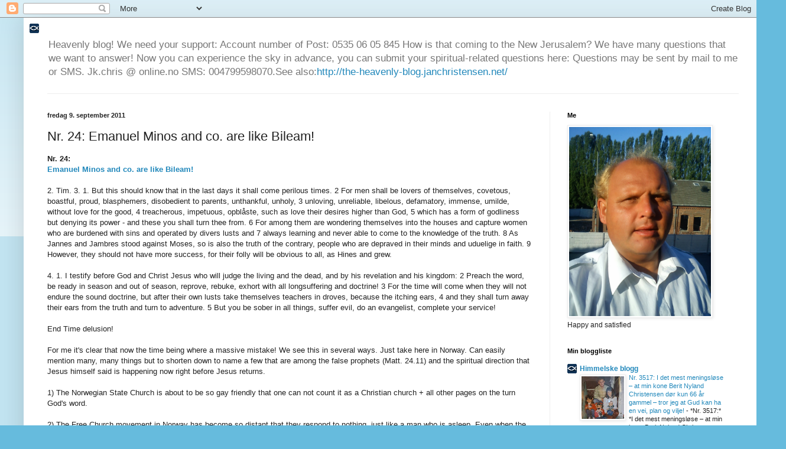

--- FILE ---
content_type: text/html; charset=UTF-8
request_url: http://the-heavenly-blog.janchristensen.net/2011/09/emanuel-minos-and-co-are-like-bileam.html
body_size: 21969
content:
<!DOCTYPE html>
<html class='v2' dir='ltr' lang='no'>
<head>
<link href='https://www.blogger.com/static/v1/widgets/4128112664-css_bundle_v2.css' rel='stylesheet' type='text/css'/>
<meta content='width=1100' name='viewport'/>
<meta content='text/html; charset=UTF-8' http-equiv='Content-Type'/>
<meta content='blogger' name='generator'/>
<link href='http://the-heavenly-blog.janchristensen.net/favicon.ico' rel='icon' type='image/x-icon'/>
<link href='http://the-heavenly-blog.janchristensen.net/2011/09/emanuel-minos-and-co-are-like-bileam.html' rel='canonical'/>
<link rel="alternate" type="application/atom+xml" title="Heavenly blog! - Atom" href="http://the-heavenly-blog.janchristensen.net/feeds/posts/default" />
<link rel="alternate" type="application/rss+xml" title="Heavenly blog! - RSS" href="http://the-heavenly-blog.janchristensen.net/feeds/posts/default?alt=rss" />
<link rel="service.post" type="application/atom+xml" title="Heavenly blog! - Atom" href="https://www.blogger.com/feeds/7043790554374234626/posts/default" />

<link rel="alternate" type="application/atom+xml" title="Heavenly blog! - Atom" href="http://the-heavenly-blog.janchristensen.net/feeds/1542458379153803980/comments/default" />
<!--Can't find substitution for tag [blog.ieCssRetrofitLinks]-->
<meta content='http://the-heavenly-blog.janchristensen.net/2011/09/emanuel-minos-and-co-are-like-bileam.html' property='og:url'/>
<meta content='Nr. 24: Emanuel Minos and co. are like Bileam!' property='og:title'/>
<meta content='Nr. 24:  Emanuel Minos and co. are like Bileam!   2. Tim. 3. 1. But this should know that in the last days it shall come perilous times. 2 F...' property='og:description'/>
<title>Heavenly blog!: Nr. 24: Emanuel Minos and co. are like Bileam!</title>
<style id='page-skin-1' type='text/css'><!--
/*
-----------------------------------------------
Blogger Template Style
Name:     Simple
Designer: Blogger
URL:      www.blogger.com
----------------------------------------------- */
/* Content
----------------------------------------------- */
body {
font: normal normal 12px Arial, Tahoma, Helvetica, FreeSans, sans-serif;
color: #222222;
background: #66bbdd none repeat scroll top left;
padding: 0 40px 40px 40px;
}
html body .region-inner {
min-width: 0;
max-width: 100%;
width: auto;
}
h2 {
font-size: 22px;
}
a:link {
text-decoration:none;
color: #2288bb;
}
a:visited {
text-decoration:none;
color: #888888;
}
a:hover {
text-decoration:underline;
color: #33aaff;
}
.body-fauxcolumn-outer .fauxcolumn-inner {
background: transparent url(https://resources.blogblog.com/blogblog/data/1kt/simple/body_gradient_tile_light.png) repeat scroll top left;
_background-image: none;
}
.body-fauxcolumn-outer .cap-top {
position: absolute;
z-index: 1;
height: 400px;
width: 100%;
}
.body-fauxcolumn-outer .cap-top .cap-left {
width: 100%;
background: transparent url(https://resources.blogblog.com/blogblog/data/1kt/simple/gradients_light.png) repeat-x scroll top left;
_background-image: none;
}
.content-outer {
-moz-box-shadow: 0 0 40px rgba(0, 0, 0, .15);
-webkit-box-shadow: 0 0 5px rgba(0, 0, 0, .15);
-goog-ms-box-shadow: 0 0 10px #333333;
box-shadow: 0 0 40px rgba(0, 0, 0, .15);
margin-bottom: 1px;
}
.content-inner {
padding: 10px 10px;
}
.content-inner {
background-color: #ffffff;
}
/* Header
----------------------------------------------- */
.header-outer {
background: transparent none repeat-x scroll 0 -400px;
_background-image: none;
}
.Header h1 {
font: normal normal 60px Arial, Tahoma, Helvetica, FreeSans, sans-serif;
color: #3399bb;
text-shadow: -1px -1px 1px rgba(0, 0, 0, .2);
}
.Header h1 a {
color: #3399bb;
}
.Header .description {
font-size: 140%;
color: #777777;
}
.header-inner .Header .titlewrapper {
padding: 22px 30px;
}
.header-inner .Header .descriptionwrapper {
padding: 0 30px;
}
/* Tabs
----------------------------------------------- */
.tabs-inner .section:first-child {
border-top: 1px solid #eeeeee;
}
.tabs-inner .section:first-child ul {
margin-top: -1px;
border-top: 1px solid #eeeeee;
border-left: 0 solid #eeeeee;
border-right: 0 solid #eeeeee;
}
.tabs-inner .widget ul {
background: #f5f5f5 url(https://resources.blogblog.com/blogblog/data/1kt/simple/gradients_light.png) repeat-x scroll 0 -800px;
_background-image: none;
border-bottom: 1px solid #eeeeee;
margin-top: 0;
margin-left: -30px;
margin-right: -30px;
}
.tabs-inner .widget li a {
display: inline-block;
padding: .6em 1em;
font: normal normal 14px Arial, Tahoma, Helvetica, FreeSans, sans-serif;
color: #999999;
border-left: 1px solid #ffffff;
border-right: 1px solid #eeeeee;
}
.tabs-inner .widget li:first-child a {
border-left: none;
}
.tabs-inner .widget li.selected a, .tabs-inner .widget li a:hover {
color: #000000;
background-color: #eeeeee;
text-decoration: none;
}
/* Columns
----------------------------------------------- */
.main-outer {
border-top: 0 solid #eeeeee;
}
.fauxcolumn-left-outer .fauxcolumn-inner {
border-right: 1px solid #eeeeee;
}
.fauxcolumn-right-outer .fauxcolumn-inner {
border-left: 1px solid #eeeeee;
}
/* Headings
----------------------------------------------- */
div.widget > h2,
div.widget h2.title {
margin: 0 0 1em 0;
font: normal bold 11px Arial, Tahoma, Helvetica, FreeSans, sans-serif;
color: #000000;
}
/* Widgets
----------------------------------------------- */
.widget .zippy {
color: #999999;
text-shadow: 2px 2px 1px rgba(0, 0, 0, .1);
}
.widget .popular-posts ul {
list-style: none;
}
/* Posts
----------------------------------------------- */
h2.date-header {
font: normal bold 11px Arial, Tahoma, Helvetica, FreeSans, sans-serif;
}
.date-header span {
background-color: transparent;
color: #222222;
padding: inherit;
letter-spacing: inherit;
margin: inherit;
}
.main-inner {
padding-top: 30px;
padding-bottom: 30px;
}
.main-inner .column-center-inner {
padding: 0 15px;
}
.main-inner .column-center-inner .section {
margin: 0 15px;
}
.post {
margin: 0 0 25px 0;
}
h3.post-title, .comments h4 {
font: normal normal 22px Arial, Tahoma, Helvetica, FreeSans, sans-serif;
margin: .75em 0 0;
}
.post-body {
font-size: 110%;
line-height: 1.4;
position: relative;
}
.post-body img, .post-body .tr-caption-container, .Profile img, .Image img,
.BlogList .item-thumbnail img {
padding: 2px;
background: #ffffff;
border: 1px solid #eeeeee;
-moz-box-shadow: 1px 1px 5px rgba(0, 0, 0, .1);
-webkit-box-shadow: 1px 1px 5px rgba(0, 0, 0, .1);
box-shadow: 1px 1px 5px rgba(0, 0, 0, .1);
}
.post-body img, .post-body .tr-caption-container {
padding: 5px;
}
.post-body .tr-caption-container {
color: #222222;
}
.post-body .tr-caption-container img {
padding: 0;
background: transparent;
border: none;
-moz-box-shadow: 0 0 0 rgba(0, 0, 0, .1);
-webkit-box-shadow: 0 0 0 rgba(0, 0, 0, .1);
box-shadow: 0 0 0 rgba(0, 0, 0, .1);
}
.post-header {
margin: 0 0 1.5em;
line-height: 1.6;
font-size: 90%;
}
.post-footer {
margin: 20px -2px 0;
padding: 5px 10px;
color: #666666;
background-color: #f9f9f9;
border-bottom: 1px solid #eeeeee;
line-height: 1.6;
font-size: 90%;
}
#comments .comment-author {
padding-top: 1.5em;
border-top: 1px solid #eeeeee;
background-position: 0 1.5em;
}
#comments .comment-author:first-child {
padding-top: 0;
border-top: none;
}
.avatar-image-container {
margin: .2em 0 0;
}
#comments .avatar-image-container img {
border: 1px solid #eeeeee;
}
/* Comments
----------------------------------------------- */
.comments .comments-content .icon.blog-author {
background-repeat: no-repeat;
background-image: url([data-uri]);
}
.comments .comments-content .loadmore a {
border-top: 1px solid #999999;
border-bottom: 1px solid #999999;
}
.comments .comment-thread.inline-thread {
background-color: #f9f9f9;
}
.comments .continue {
border-top: 2px solid #999999;
}
/* Accents
---------------------------------------------- */
.section-columns td.columns-cell {
border-left: 1px solid #eeeeee;
}
.blog-pager {
background: transparent none no-repeat scroll top center;
}
.blog-pager-older-link, .home-link,
.blog-pager-newer-link {
background-color: #ffffff;
padding: 5px;
}
.footer-outer {
border-top: 0 dashed #bbbbbb;
}
/* Mobile
----------------------------------------------- */
body.mobile  {
background-size: auto;
}
.mobile .body-fauxcolumn-outer {
background: transparent none repeat scroll top left;
}
.mobile .body-fauxcolumn-outer .cap-top {
background-size: 100% auto;
}
.mobile .content-outer {
-webkit-box-shadow: 0 0 3px rgba(0, 0, 0, .15);
box-shadow: 0 0 3px rgba(0, 0, 0, .15);
}
.mobile .tabs-inner .widget ul {
margin-left: 0;
margin-right: 0;
}
.mobile .post {
margin: 0;
}
.mobile .main-inner .column-center-inner .section {
margin: 0;
}
.mobile .date-header span {
padding: 0.1em 10px;
margin: 0 -10px;
}
.mobile h3.post-title {
margin: 0;
}
.mobile .blog-pager {
background: transparent none no-repeat scroll top center;
}
.mobile .footer-outer {
border-top: none;
}
.mobile .main-inner, .mobile .footer-inner {
background-color: #ffffff;
}
.mobile-index-contents {
color: #222222;
}
.mobile-link-button {
background-color: #2288bb;
}
.mobile-link-button a:link, .mobile-link-button a:visited {
color: #ffffff;
}
.mobile .tabs-inner .section:first-child {
border-top: none;
}
.mobile .tabs-inner .PageList .widget-content {
background-color: #eeeeee;
color: #000000;
border-top: 1px solid #eeeeee;
border-bottom: 1px solid #eeeeee;
}
.mobile .tabs-inner .PageList .widget-content .pagelist-arrow {
border-left: 1px solid #eeeeee;
}

--></style>
<style id='template-skin-1' type='text/css'><!--
body {
min-width: 1250px;
}
.content-outer, .content-fauxcolumn-outer, .region-inner {
min-width: 1250px;
max-width: 1250px;
_width: 1250px;
}
.main-inner .columns {
padding-left: 0;
padding-right: 350px;
}
.main-inner .fauxcolumn-center-outer {
left: 0;
right: 350px;
/* IE6 does not respect left and right together */
_width: expression(this.parentNode.offsetWidth -
parseInt("0") -
parseInt("350px") + 'px');
}
.main-inner .fauxcolumn-left-outer {
width: 0;
}
.main-inner .fauxcolumn-right-outer {
width: 350px;
}
.main-inner .column-left-outer {
width: 0;
right: 100%;
margin-left: -0;
}
.main-inner .column-right-outer {
width: 350px;
margin-right: -350px;
}
#layout {
min-width: 0;
}
#layout .content-outer {
min-width: 0;
width: 800px;
}
#layout .region-inner {
min-width: 0;
width: auto;
}
body#layout div.add_widget {
padding: 8px;
}
body#layout div.add_widget a {
margin-left: 32px;
}
--></style>
<link href='https://www.blogger.com/dyn-css/authorization.css?targetBlogID=7043790554374234626&amp;zx=267b52ca-d943-4163-8b4c-86e003d34043' media='none' onload='if(media!=&#39;all&#39;)media=&#39;all&#39;' rel='stylesheet'/><noscript><link href='https://www.blogger.com/dyn-css/authorization.css?targetBlogID=7043790554374234626&amp;zx=267b52ca-d943-4163-8b4c-86e003d34043' rel='stylesheet'/></noscript>
<meta name='google-adsense-platform-account' content='ca-host-pub-1556223355139109'/>
<meta name='google-adsense-platform-domain' content='blogspot.com'/>

</head>
<body class='loading variant-pale'>
<div class='navbar section' id='navbar' name='Navbar'><div class='widget Navbar' data-version='1' id='Navbar1'><script type="text/javascript">
    function setAttributeOnload(object, attribute, val) {
      if(window.addEventListener) {
        window.addEventListener('load',
          function(){ object[attribute] = val; }, false);
      } else {
        window.attachEvent('onload', function(){ object[attribute] = val; });
      }
    }
  </script>
<div id="navbar-iframe-container"></div>
<script type="text/javascript" src="https://apis.google.com/js/platform.js"></script>
<script type="text/javascript">
      gapi.load("gapi.iframes:gapi.iframes.style.bubble", function() {
        if (gapi.iframes && gapi.iframes.getContext) {
          gapi.iframes.getContext().openChild({
              url: 'https://www.blogger.com/navbar/7043790554374234626?po\x3d1542458379153803980\x26origin\x3dhttp://the-heavenly-blog.janchristensen.net',
              where: document.getElementById("navbar-iframe-container"),
              id: "navbar-iframe"
          });
        }
      });
    </script><script type="text/javascript">
(function() {
var script = document.createElement('script');
script.type = 'text/javascript';
script.src = '//pagead2.googlesyndication.com/pagead/js/google_top_exp.js';
var head = document.getElementsByTagName('head')[0];
if (head) {
head.appendChild(script);
}})();
</script>
</div></div>
<div class='body-fauxcolumns'>
<div class='fauxcolumn-outer body-fauxcolumn-outer'>
<div class='cap-top'>
<div class='cap-left'></div>
<div class='cap-right'></div>
</div>
<div class='fauxborder-left'>
<div class='fauxborder-right'></div>
<div class='fauxcolumn-inner'>
</div>
</div>
<div class='cap-bottom'>
<div class='cap-left'></div>
<div class='cap-right'></div>
</div>
</div>
</div>
<div class='content'>
<div class='content-fauxcolumns'>
<div class='fauxcolumn-outer content-fauxcolumn-outer'>
<div class='cap-top'>
<div class='cap-left'></div>
<div class='cap-right'></div>
</div>
<div class='fauxborder-left'>
<div class='fauxborder-right'></div>
<div class='fauxcolumn-inner'>
</div>
</div>
<div class='cap-bottom'>
<div class='cap-left'></div>
<div class='cap-right'></div>
</div>
</div>
</div>
<div class='content-outer'>
<div class='content-cap-top cap-top'>
<div class='cap-left'></div>
<div class='cap-right'></div>
</div>
<div class='fauxborder-left content-fauxborder-left'>
<div class='fauxborder-right content-fauxborder-right'></div>
<div class='content-inner'>
<header>
<div class='header-outer'>
<div class='header-cap-top cap-top'>
<div class='cap-left'></div>
<div class='cap-right'></div>
</div>
<div class='fauxborder-left header-fauxborder-left'>
<div class='fauxborder-right header-fauxborder-right'></div>
<div class='region-inner header-inner'>
<div class='header section' id='header' name='Overskrift'><div class='widget Header' data-version='1' id='Header1'>
<div id='header-inner'>
<a href='http://the-heavenly-blog.janchristensen.net/' style='display: block'>
<img alt='Heavenly blog!' height='16px; ' id='Header1_headerimg' src='https://blogger.googleusercontent.com/img/b/R29vZ2xl/AVvXsEi_7vHh1Jg-IjwA2bnSMgxFj7Oru8xkU62ocWthpAwa5NmbLqms3qshSbPwz2OHN3lt6O1wh0g6uINoSLj6qPRMOuaTRqk42IXsmdHVadD2PfOeTd8tUVsLEDVVH2qxDJzzEzP6NapwPRfS/s1600/fisk2.ico' style='display: block' width='16px; '/>
</a>
<div class='descriptionwrapper'>
<p class='description'><span>Heavenly blog! We need your support: Account number of Post: 0535 06 05 845
How is that coming to the New Jerusalem? We have many questions that we want to answer! Now you can experience the sky in advance, you can submit your spiritual-related questions here: Questions may be sent by mail to me or SMS. Jk.chris @ online.no SMS: 004799598070.See also:<a href="http://the-heavenly-blog.janchristensen.net/">http://the-heavenly-blog.janchristensen.net/</a></span></p>
</div>
</div>
</div></div>
</div>
</div>
<div class='header-cap-bottom cap-bottom'>
<div class='cap-left'></div>
<div class='cap-right'></div>
</div>
</div>
</header>
<div class='tabs-outer'>
<div class='tabs-cap-top cap-top'>
<div class='cap-left'></div>
<div class='cap-right'></div>
</div>
<div class='fauxborder-left tabs-fauxborder-left'>
<div class='fauxborder-right tabs-fauxborder-right'></div>
<div class='region-inner tabs-inner'>
<div class='tabs no-items section' id='crosscol' name='Krysskolonne'></div>
<div class='tabs no-items section' id='crosscol-overflow' name='Cross-Column 2'></div>
</div>
</div>
<div class='tabs-cap-bottom cap-bottom'>
<div class='cap-left'></div>
<div class='cap-right'></div>
</div>
</div>
<div class='main-outer'>
<div class='main-cap-top cap-top'>
<div class='cap-left'></div>
<div class='cap-right'></div>
</div>
<div class='fauxborder-left main-fauxborder-left'>
<div class='fauxborder-right main-fauxborder-right'></div>
<div class='region-inner main-inner'>
<div class='columns fauxcolumns'>
<div class='fauxcolumn-outer fauxcolumn-center-outer'>
<div class='cap-top'>
<div class='cap-left'></div>
<div class='cap-right'></div>
</div>
<div class='fauxborder-left'>
<div class='fauxborder-right'></div>
<div class='fauxcolumn-inner'>
</div>
</div>
<div class='cap-bottom'>
<div class='cap-left'></div>
<div class='cap-right'></div>
</div>
</div>
<div class='fauxcolumn-outer fauxcolumn-left-outer'>
<div class='cap-top'>
<div class='cap-left'></div>
<div class='cap-right'></div>
</div>
<div class='fauxborder-left'>
<div class='fauxborder-right'></div>
<div class='fauxcolumn-inner'>
</div>
</div>
<div class='cap-bottom'>
<div class='cap-left'></div>
<div class='cap-right'></div>
</div>
</div>
<div class='fauxcolumn-outer fauxcolumn-right-outer'>
<div class='cap-top'>
<div class='cap-left'></div>
<div class='cap-right'></div>
</div>
<div class='fauxborder-left'>
<div class='fauxborder-right'></div>
<div class='fauxcolumn-inner'>
</div>
</div>
<div class='cap-bottom'>
<div class='cap-left'></div>
<div class='cap-right'></div>
</div>
</div>
<!-- corrects IE6 width calculation -->
<div class='columns-inner'>
<div class='column-center-outer'>
<div class='column-center-inner'>
<div class='main section' id='main' name='Hoveddel'><div class='widget Blog' data-version='1' id='Blog1'>
<div class='blog-posts hfeed'>

          <div class="date-outer">
        
<h2 class='date-header'><span>fredag 9. september 2011</span></h2>

          <div class="date-posts">
        
<div class='post-outer'>
<div class='post hentry uncustomized-post-template' itemprop='blogPost' itemscope='itemscope' itemtype='http://schema.org/BlogPosting'>
<meta content='7043790554374234626' itemprop='blogId'/>
<meta content='1542458379153803980' itemprop='postId'/>
<a name='1542458379153803980'></a>
<h3 class='post-title entry-title' itemprop='name'>
Nr. 24: Emanuel Minos and co. are like Bileam!
</h3>
<div class='post-header'>
<div class='post-header-line-1'></div>
</div>
<div class='post-body entry-content' id='post-body-1542458379153803980' itemprop='description articleBody'>
<b>Nr. 24:</b><br />
<b><a href="http://the-heavenly-blog.janchristensen.net/2011/09/emanuel-minos-and-co-are-like-bileam.html">Emanuel Minos and co. are like Bileam!</a></b><br />
<br />
2. Tim. 3. 1. But this should know that in the last days it shall come perilous times. 2 For men shall be lovers of themselves, covetous, boastful, proud, blasphemers, disobedient to parents, unthankful, unholy, 3 unloving, unreliable, libelous, defamatory, immense, umilde, without love for the good, 4 treacherous, impetuous, opblåste, such as love their desires higher than God, 5 which has a form of godliness but denying its power - and these you shall turn thee from. 6 For among them are wondering themselves into the houses and capture women who are burdened with sins and operated by divers lusts and 7 always learning and never able to come to the knowledge of the truth. 8 As Jannes and Jambres stood against Moses, so is also the truth of the contrary, people who are depraved in their minds and uduelige in faith. 9 However, they should not have more success, for their folly will be obvious to all, as Hines and grew. <br />
<br />
4. 1. I testify before God and Christ Jesus who will judge the living and the dead, and by his revelation and his kingdom: 2 Preach the word, be ready in season and out of season, reprove, rebuke, exhort with all longsuffering and doctrine! 3 For the time will come when they will not endure the sound doctrine, but after their own lusts take themselves teachers in droves, because the itching ears, 4 and they shall turn away their ears from the truth and turn to adventure. 5 But you be sober in all things, suffer evil, do an evangelist, complete your service! <br />
<br />
End Time delusion! <br />
<br />
For me it's clear that now the time being where a massive mistake! We see this in several ways. Just take here in Norway. Can easily mention many, many things but to shorten down to name a few that are among the false prophets (Matt. 24.11) and the spiritual direction that Jesus himself said is happening now right before Jesus returns. <br />
<br />
1) The Norwegian State Church is about to be so gay friendly that one can not count it as a Christian church + all other pages on the turn God's word. <br />
<br />
2) The Free Church movement in Norway has become so distant that they respond to nothing, just like a man who is asleep. Even when the female ruler \ Pastors \ elders are appointed, no longer responds. Where does this appear? I only know a few who respond and they will soon squeezed out, there are the false prophets that Jesus warned against accepting such a practice! <br />
<br />
3) Vision Norway and Jan Hanvold. Abilities and manage a not to see that Jan Hanvold is a false prophet, as it is completely up in the day, how can one manage to expose and see the other false prophets who operate and who is not so bad and so obviously a fake prophet who he is? January Hanvold is a prototype of a false prophet. Lives in blatant sin when he is re-married as believers in which he had himself to blame for his many marriages break (this he said himself), live well on funds and curse those who oppose him, typical features of a false prophet! <br />
<br />
4) When the priests in the Catholic and Lutheran church stands and tells people that they are God's children by getting a few splashes of water on the head, they are false ye would that lead people to destruction! It is only through faith in Jesus one is a child of God, and by accepting Jesus. He who believes has eternal life scripture says. <br />
<br />
5) The entire Pentecostal \ Charismatic movement where becoming a "unity movement" are the false prophets Jesus warned against. This is of course a huge issue with many shades and sides. But faith in the Holy Spirit, visions, revelations, visions, positive for Israel, etc. None of this really saves and leads us further on the sky road. It is only faith in Jesus and follow Jesus in life and learning that lead. This makes the Pentecostal-charismatic movement a great disappointments that do not leave Jesus and the gospel in the city, but everything else that many times also belong to the gospel. Why is this deception so clever and in many ways difficult to reveal! <br />
<br />
Emanuel Minos and Co.., Modern Balaam! <br />
<br />
When writing a list of false prophets, like Jesus said would come many of the end of time. So Balaam is worth a study, when he was in many respects "clean" even came with real Messiah prophecy, and blessed God's people the Jews. But what made him a false prophet? In short, he opened up for others who were rotten, perverted and horny throughout. This description of Balaam fit Emanuel Minos, David Ostby, Arvid Bentsen, Lise Karlsen, Norvald Yri and all others who "gladly" set up at the January Hanvold and Vision Norway. <br />
<br />
Just hope that more will wake up! Or is apostasy gone so far that the word of Jesus is about to come true? As he said: <br />
<br />
Luke 18 8b And the Lord said, "But when the Son of Man comes, will he find faith on earth?" <br />
<br />
The basic text is really the same as we find here in the OT: <br />
<br />
2. Chron. 16. 9 For the Lord's eyes hazards around the earth, he saw his power to help those who wholeheartedly adhere to him. <br />
<br />
There is a comparable word about GT is written in Hebrew and NT Greek. It's like the Lord says that he must look for to find the original, regular and genuine belief that the Apostles and early Christians had. The whole Christian world is more or less been led astray and have wandered from the faith that the Lord assumes. <br />
<br />
I get hate mail, hate phones, etc. when I warned against this, even though I live in accordance with what I preach (God be the glory and thank you for it), preaching God's word. While the false prophets are defended, praised and receive financial support. <br />
<br />
Am I a blasphemer? <br />
<br />
Psalm 1 1. Blessed are those who follow Him advice and does not turn into the way of sinners or sit with scoffers. <br />
<br />
The latest I heard was that I was a spotter when I say that Jan Hanvold is a false prophet and as a warning against him and Vision Norway, but a spotter! <br />
<br />
But hey, I live as I preach, Hanvold live and preach directly against God's word. Who then is a spotter? The answer itself, I will not be surprised soon no longer. Think also of all those who support Hanvold and Vision Norway financially? It is really to keep alive the false prophets of the time, unbelievable and sad to see this. <br />
<br />
I asked in the headline of the article: False prophets or rubs us the Lord's witnesses? <br />
<br />
My experience is that the great masses of Christians are the majority more or less apathetic and not included. But they provided, all too many of them are so awfully wrong and really go Satan's errand when they think they are God's errands. This Jesus warned against. <br />
<br />
Joh. e. 16 1. This I have said that ye be not led to a fall. 2 They will expel you from the synagogue. Yes, there comes a time when anyone who beats you to death, to believe that he performs a service for God. 3 It should do this because they know neither the Father or me. 4 This, I told you that when the time comes, remember that I said it. <br />
<br />
When one thinks and believes that supporting the Lord testifies by boycotting, squeeze out and not stand up and defend the Lord's true witnesses, it is a truly come a long night. That's what I believe we have come away, both in Norway and elsewhere throughout the western world. Jesus words are coming true, and it happens just before our eyes as he said in Matthew 24 about the many false prophets would arise. Paul says the same number of places, not least in his letters to Timothy. Watchman, how far into the night we arrived, I ask myself really in this time? How long will this be able to go, before someone wakes up and says in the from or that the Lord takes the spoon into his own hands and let this go for coal? I do not know, but God knows, glory to his precious and holy name! <br />
<br />
"But when the Son of Man comes, will he find faith on earth?" This word is in a context in which Jesus speaks of perseverance in prayer - and I think <br />
that's what Jesus is talking about here. (I do not think we, without further ado, please take this word as a prophecy about the general belief level on earth until his Second Coming, as it often is interpreted as.) What is it, then Jesus would emphasize this, a little mysterious word ? As I understand it, Jesus will say this: It's always to pray, even though it often looks like this. And just as surely as the prayer has its time, then the prayer of the answer in his time! So, hold out until the end, you shall be saved and to experience the great blessing of being true to the end and be left having done all that the Lord goal for us all. <br />
Further: It is Jesus, the Son of Man, coming with the answer, only you do not get tired and give up! <br />
Faith is the "antenna" he looks for when he comes! <br />
Turn not the antenna down early! Put the antenna up, so that God's power has its channel to you, and can create something new, when Jesus comes close! <br />
Let the Son of Man find faith on earth (where you are) when he comes! <br />
<br />
More Holiness Give Me <br />
<br />
1. More holiness give me <br />
more power in my spirit, <br />
more patience, a complaint, <br />
more free from the bondage of sin, <br />
more faith in my Father, <br />
more attention to his words, <br />
more eager to serve, <br />
more faithful on earth. <br />
<br />
2. More grateful be, <br />
more faith in God, <br />
more truth to learn, <br />
more faith in his bid, <br />
more sorrow for his pain, <br />
more think thereupon, <br />
more humble of heart; <br />
more "almost" understand. <br />
<br />
3. More purity give me, <br />
more strength in the wants, <br />
more free from all earthly, <br />
more faith in your name, <br />
more fit for the kingdom, <br />
more sacrifice from me, <br />
more purified and holy, <br />
More, Savior, like thee.
<div style='clear: both;'></div>
</div>
<div class='post-footer'>
<div class='post-footer-line post-footer-line-1'>
<span class='post-author vcard'>
Lagt inn av
<span class='fn' itemprop='author' itemscope='itemscope' itemtype='http://schema.org/Person'>
<meta content='https://www.blogger.com/profile/14912034118374890836' itemprop='url'/>
<a class='g-profile' href='https://www.blogger.com/profile/14912034118374890836' rel='author' title='author profile'>
<span itemprop='name'>Jan Kåre Christensen</span>
</a>
</span>
</span>
<span class='post-timestamp'>
kl.
<meta content='http://the-heavenly-blog.janchristensen.net/2011/09/emanuel-minos-and-co-are-like-bileam.html' itemprop='url'/>
<a class='timestamp-link' href='http://the-heavenly-blog.janchristensen.net/2011/09/emanuel-minos-and-co-are-like-bileam.html' rel='bookmark' title='permanent link'><abbr class='published' itemprop='datePublished' title='2011-09-09T04:02:00-07:00'>04:02</abbr></a>
</span>
<span class='post-comment-link'>
</span>
<span class='post-icons'>
<span class='item-action'>
<a href='https://www.blogger.com/email-post/7043790554374234626/1542458379153803980' title='Send innlegg i e-post'>
<img alt='' class='icon-action' height='13' src='https://resources.blogblog.com/img/icon18_email.gif' width='18'/>
</a>
</span>
<span class='item-control blog-admin pid-866384919'>
<a href='https://www.blogger.com/post-edit.g?blogID=7043790554374234626&postID=1542458379153803980&from=pencil' title='Rediger innlegg'>
<img alt='' class='icon-action' height='18' src='https://resources.blogblog.com/img/icon18_edit_allbkg.gif' width='18'/>
</a>
</span>
</span>
<div class='post-share-buttons goog-inline-block'>
<a class='goog-inline-block share-button sb-email' href='https://www.blogger.com/share-post.g?blogID=7043790554374234626&postID=1542458379153803980&target=email' target='_blank' title='Send dette via e-post'><span class='share-button-link-text'>Send dette via e-post</span></a><a class='goog-inline-block share-button sb-blog' href='https://www.blogger.com/share-post.g?blogID=7043790554374234626&postID=1542458379153803980&target=blog' onclick='window.open(this.href, "_blank", "height=270,width=475"); return false;' target='_blank' title='Blogg dette!'><span class='share-button-link-text'>Blogg dette!</span></a><a class='goog-inline-block share-button sb-twitter' href='https://www.blogger.com/share-post.g?blogID=7043790554374234626&postID=1542458379153803980&target=twitter' target='_blank' title='Del på X'><span class='share-button-link-text'>Del på X</span></a><a class='goog-inline-block share-button sb-facebook' href='https://www.blogger.com/share-post.g?blogID=7043790554374234626&postID=1542458379153803980&target=facebook' onclick='window.open(this.href, "_blank", "height=430,width=640"); return false;' target='_blank' title='Del på Facebook'><span class='share-button-link-text'>Del på Facebook</span></a><a class='goog-inline-block share-button sb-pinterest' href='https://www.blogger.com/share-post.g?blogID=7043790554374234626&postID=1542458379153803980&target=pinterest' target='_blank' title='Del på Pinterest'><span class='share-button-link-text'>Del på Pinterest</span></a>
</div>
</div>
<div class='post-footer-line post-footer-line-2'>
<span class='post-labels'>
</span>
</div>
<div class='post-footer-line post-footer-line-3'>
<span class='post-location'>
</span>
</div>
</div>
</div>
<div class='comments' id='comments'>
<a name='comments'></a>
<h4>Ingen kommentarer:</h4>
<div id='Blog1_comments-block-wrapper'>
<dl class='avatar-comment-indent' id='comments-block'>
</dl>
</div>
<p class='comment-footer'>
<div class='comment-form'>
<a name='comment-form'></a>
<h4 id='comment-post-message'>Legg inn en kommentar</h4>
<p>
</p>
<a href='https://www.blogger.com/comment/frame/7043790554374234626?po=1542458379153803980&hl=no&saa=85391&origin=http://the-heavenly-blog.janchristensen.net' id='comment-editor-src'></a>
<iframe allowtransparency='true' class='blogger-iframe-colorize blogger-comment-from-post' frameborder='0' height='410px' id='comment-editor' name='comment-editor' src='' width='100%'></iframe>
<script src='https://www.blogger.com/static/v1/jsbin/1345082660-comment_from_post_iframe.js' type='text/javascript'></script>
<script type='text/javascript'>
      BLOG_CMT_createIframe('https://www.blogger.com/rpc_relay.html');
    </script>
</div>
</p>
</div>
</div>

        </div></div>
      
</div>
<div class='blog-pager' id='blog-pager'>
<span id='blog-pager-newer-link'>
<a class='blog-pager-newer-link' href='http://the-heavenly-blog.janchristensen.net/2011/09/nr-25-jesus-says-he-and-father-come-to.html' id='Blog1_blog-pager-newer-link' title='Nyere innlegg'>Nyere innlegg</a>
</span>
<span id='blog-pager-older-link'>
<a class='blog-pager-older-link' href='http://the-heavenly-blog.janchristensen.net/2011/09/nr-23-spirit-of-god-hovered-over-waters.html' id='Blog1_blog-pager-older-link' title='Eldre innlegg'>Eldre innlegg</a>
</span>
<a class='home-link' href='http://the-heavenly-blog.janchristensen.net/'>Startsiden</a>
</div>
<div class='clear'></div>
<div class='post-feeds'>
<div class='feed-links'>
Abonner på:
<a class='feed-link' href='http://the-heavenly-blog.janchristensen.net/feeds/1542458379153803980/comments/default' target='_blank' type='application/atom+xml'>Legg inn kommentarer (Atom)</a>
</div>
</div>
</div></div>
</div>
</div>
<div class='column-left-outer'>
<div class='column-left-inner'>
<aside>
</aside>
</div>
</div>
<div class='column-right-outer'>
<div class='column-right-inner'>
<aside>
<div class='sidebar section' id='sidebar-right-1'><div class='widget Image' data-version='1' id='Image1'>
<h2>Me</h2>
<div class='widget-content'>
<img alt='Me' height='320' id='Image1_img' src='https://blogger.googleusercontent.com/img/b/R29vZ2xl/AVvXsEj89UrvldDcJvpzuocJoy_NtYe7kMEka6Q4FubNStYJ03aTBFIEukKkA9YOsBd6m0fjNRtuFR8aI70Ckgl0wpnfPmzQLPmXIWk92yDSYCvy5YWgC7DCmVFbwNgQFuLuzaW_iNzX-uoVM8q1/s1600/nr.3+006.JPG' width='240'/>
<br/>
<span class='caption'>Happy and satisfied</span>
</div>
<div class='clear'></div>
</div><div class='widget BlogList' data-version='1' id='BlogList1'>
<h2 class='title'>Min bloggliste</h2>
<div class='widget-content'>
<div class='blog-list-container' id='BlogList1_container'>
<ul id='BlogList1_blogs'>
<li style='display: block;'>
<div class='blog-icon'>
<img data-lateloadsrc='https://lh3.googleusercontent.com/blogger_img_proxy/AEn0k_t92fHoAYiycLxRTv5O8Y5JmMpvDaSFeUopwInatd0-wkZp4nq8OcfUjBB1cj9EsY_CcNArnJEplWUdo9XWERdZlxU6BWylKO9opyR7nFU=s16-w16-h16' height='16' width='16'/>
</div>
<div class='blog-content'>
<div class='blog-title'>
<a href='https://blog.janchristensen.net/' target='_blank'>
Himmelske blogg</a>
</div>
<div class='item-content'>
<div class='item-thumbnail'>
<a href='https://blog.janchristensen.net/' target='_blank'>
<img alt='' border='0' height='72' src='https://blogger.googleusercontent.com/img/b/R29vZ2xl/AVvXsEjuN8HJGedgZIGLr1VYzzryL6-M51APq9jVQ-Wx21X9A8TLkaa7KeUlTtC2Mom9nsFvNN7gLBHTUYSqfBECmB4Z6u_w0UpzIuMULFRIfHqccevdokHITLjTQm4xOKaY4gGgXS-P6K_KmwA1MfrrxcjF7SbaIvgDiv3v58brv2VAWO7cBV_GSRU_Uf18vog/s72-c/berit%20og%20barna%20sine%20%E2%80%93%20Kopi.jpg' width='72'/>
</a>
</div>
<span class='item-title'>
<a href='https://blog.janchristensen.net/2025/11/nr-3517-i-det-mest-meningslse-at-min.html' target='_blank'>
Nr. 3517: I det mest meningsløse &#8211; at min kone Berit Nyland Christensen dør 
kun 66 år gammel &#8211; tror jeg at Gud kan ha en vei, plan og vilje!
</a>
</span>

                      -
                    
<span class='item-snippet'>


 *Nr. 3517:*

*I det mest meningsløse &#8211; at min kone Berit Nyland Christensen dør kun 66 
år gammel &#8211; tror jeg at Gud kan ha en vei, plan og vilje!*

 

Bil...
</span>
<div class='item-time'>
for 3 dager siden
</div>
</div>
</div>
<div style='clear: both;'></div>
</li>
<li style='display: block;'>
<div class='blog-icon'>
<img data-lateloadsrc='https://lh3.googleusercontent.com/blogger_img_proxy/AEn0k_t4jirgfrG8NQ_zSDtDrRBt7DNaauGUhaRY-AogdCxgLdQbi2r_jqqA-OSnwT5l6QtfL9z0GGct48DKa2gYl8_oWHLD7giRego=s16-w16-h16' height='16' width='16'/>
</div>
<div class='blog-content'>
<div class='blog-title'>
<a href='http://janchristensen.net/' target='_blank'>
Smyrna Oslo</a>
</div>
<div class='item-content'>
<span class='item-title'>
<!--Can't find substitution for tag [item.itemTitle]-->
</span>

                      -
                    
<span class='item-snippet'>
<!--Can't find substitution for tag [item.itemSnippet]-->
</span>
<div class='item-time'>
<!--Can't find substitution for tag [item.timePeriodSinceLastUpdate]-->
</div>
</div>
</div>
<div style='clear: both;'></div>
</li>
</ul>
<div class='clear'></div>
</div>
</div>
</div><div class='widget Followers' data-version='1' id='Followers1'>
<h2 class='title'>Følgere</h2>
<div class='widget-content'>
<div id='Followers1-wrapper'>
<div style='margin-right:2px;'>
<div><script type="text/javascript" src="https://apis.google.com/js/platform.js"></script>
<div id="followers-iframe-container"></div>
<script type="text/javascript">
    window.followersIframe = null;
    function followersIframeOpen(url) {
      gapi.load("gapi.iframes", function() {
        if (gapi.iframes && gapi.iframes.getContext) {
          window.followersIframe = gapi.iframes.getContext().openChild({
            url: url,
            where: document.getElementById("followers-iframe-container"),
            messageHandlersFilter: gapi.iframes.CROSS_ORIGIN_IFRAMES_FILTER,
            messageHandlers: {
              '_ready': function(obj) {
                window.followersIframe.getIframeEl().height = obj.height;
              },
              'reset': function() {
                window.followersIframe.close();
                followersIframeOpen("https://www.blogger.com/followers/frame/7043790554374234626?colors\x3dCgt0cmFuc3BhcmVudBILdHJhbnNwYXJlbnQaByMyMjIyMjIiByMyMjg4YmIqByNmZmZmZmYyByMwMDAwMDA6ByMyMjIyMjJCByMyMjg4YmJKByM5OTk5OTlSByMyMjg4YmJaC3RyYW5zcGFyZW50\x26pageSize\x3d21\x26hl\x3dno\x26origin\x3dhttp://the-heavenly-blog.janchristensen.net");
              },
              'open': function(url) {
                window.followersIframe.close();
                followersIframeOpen(url);
              }
            }
          });
        }
      });
    }
    followersIframeOpen("https://www.blogger.com/followers/frame/7043790554374234626?colors\x3dCgt0cmFuc3BhcmVudBILdHJhbnNwYXJlbnQaByMyMjIyMjIiByMyMjg4YmIqByNmZmZmZmYyByMwMDAwMDA6ByMyMjIyMjJCByMyMjg4YmJKByM5OTk5OTlSByMyMjg4YmJaC3RyYW5zcGFyZW50\x26pageSize\x3d21\x26hl\x3dno\x26origin\x3dhttp://the-heavenly-blog.janchristensen.net");
  </script></div>
</div>
</div>
<div class='clear'></div>
</div>
</div><div class='widget BlogArchive' data-version='1' id='BlogArchive1'>
<h2>Bloggarkiv</h2>
<div class='widget-content'>
<div id='ArchiveList'>
<div id='BlogArchive1_ArchiveList'>
<ul class='hierarchy'>
<li class='archivedate collapsed'>
<a class='toggle' href='javascript:void(0)'>
<span class='zippy'>

        &#9658;&#160;
      
</span>
</a>
<a class='post-count-link' href='http://the-heavenly-blog.janchristensen.net/2025/'>
2025
</a>
<span class='post-count' dir='ltr'>(24)</span>
<ul class='hierarchy'>
<li class='archivedate collapsed'>
<a class='toggle' href='javascript:void(0)'>
<span class='zippy'>

        &#9658;&#160;
      
</span>
</a>
<a class='post-count-link' href='http://the-heavenly-blog.janchristensen.net/2025/11/'>
november
</a>
<span class='post-count' dir='ltr'>(3)</span>
</li>
</ul>
<ul class='hierarchy'>
<li class='archivedate collapsed'>
<a class='toggle' href='javascript:void(0)'>
<span class='zippy'>

        &#9658;&#160;
      
</span>
</a>
<a class='post-count-link' href='http://the-heavenly-blog.janchristensen.net/2025/10/'>
oktober
</a>
<span class='post-count' dir='ltr'>(3)</span>
</li>
</ul>
<ul class='hierarchy'>
<li class='archivedate collapsed'>
<a class='toggle' href='javascript:void(0)'>
<span class='zippy'>

        &#9658;&#160;
      
</span>
</a>
<a class='post-count-link' href='http://the-heavenly-blog.janchristensen.net/2025/09/'>
september
</a>
<span class='post-count' dir='ltr'>(4)</span>
</li>
</ul>
<ul class='hierarchy'>
<li class='archivedate collapsed'>
<a class='toggle' href='javascript:void(0)'>
<span class='zippy'>

        &#9658;&#160;
      
</span>
</a>
<a class='post-count-link' href='http://the-heavenly-blog.janchristensen.net/2025/08/'>
august
</a>
<span class='post-count' dir='ltr'>(2)</span>
</li>
</ul>
<ul class='hierarchy'>
<li class='archivedate collapsed'>
<a class='toggle' href='javascript:void(0)'>
<span class='zippy'>

        &#9658;&#160;
      
</span>
</a>
<a class='post-count-link' href='http://the-heavenly-blog.janchristensen.net/2025/07/'>
juli
</a>
<span class='post-count' dir='ltr'>(4)</span>
</li>
</ul>
<ul class='hierarchy'>
<li class='archivedate collapsed'>
<a class='toggle' href='javascript:void(0)'>
<span class='zippy'>

        &#9658;&#160;
      
</span>
</a>
<a class='post-count-link' href='http://the-heavenly-blog.janchristensen.net/2025/06/'>
juni
</a>
<span class='post-count' dir='ltr'>(3)</span>
</li>
</ul>
<ul class='hierarchy'>
<li class='archivedate collapsed'>
<a class='toggle' href='javascript:void(0)'>
<span class='zippy'>

        &#9658;&#160;
      
</span>
</a>
<a class='post-count-link' href='http://the-heavenly-blog.janchristensen.net/2025/05/'>
mai
</a>
<span class='post-count' dir='ltr'>(3)</span>
</li>
</ul>
<ul class='hierarchy'>
<li class='archivedate collapsed'>
<a class='toggle' href='javascript:void(0)'>
<span class='zippy'>

        &#9658;&#160;
      
</span>
</a>
<a class='post-count-link' href='http://the-heavenly-blog.janchristensen.net/2025/04/'>
april
</a>
<span class='post-count' dir='ltr'>(2)</span>
</li>
</ul>
</li>
</ul>
<ul class='hierarchy'>
<li class='archivedate collapsed'>
<a class='toggle' href='javascript:void(0)'>
<span class='zippy'>

        &#9658;&#160;
      
</span>
</a>
<a class='post-count-link' href='http://the-heavenly-blog.janchristensen.net/2024/'>
2024
</a>
<span class='post-count' dir='ltr'>(7)</span>
<ul class='hierarchy'>
<li class='archivedate collapsed'>
<a class='toggle' href='javascript:void(0)'>
<span class='zippy'>

        &#9658;&#160;
      
</span>
</a>
<a class='post-count-link' href='http://the-heavenly-blog.janchristensen.net/2024/11/'>
november
</a>
<span class='post-count' dir='ltr'>(1)</span>
</li>
</ul>
<ul class='hierarchy'>
<li class='archivedate collapsed'>
<a class='toggle' href='javascript:void(0)'>
<span class='zippy'>

        &#9658;&#160;
      
</span>
</a>
<a class='post-count-link' href='http://the-heavenly-blog.janchristensen.net/2024/09/'>
september
</a>
<span class='post-count' dir='ltr'>(1)</span>
</li>
</ul>
<ul class='hierarchy'>
<li class='archivedate collapsed'>
<a class='toggle' href='javascript:void(0)'>
<span class='zippy'>

        &#9658;&#160;
      
</span>
</a>
<a class='post-count-link' href='http://the-heavenly-blog.janchristensen.net/2024/06/'>
juni
</a>
<span class='post-count' dir='ltr'>(1)</span>
</li>
</ul>
<ul class='hierarchy'>
<li class='archivedate collapsed'>
<a class='toggle' href='javascript:void(0)'>
<span class='zippy'>

        &#9658;&#160;
      
</span>
</a>
<a class='post-count-link' href='http://the-heavenly-blog.janchristensen.net/2024/02/'>
februar
</a>
<span class='post-count' dir='ltr'>(1)</span>
</li>
</ul>
<ul class='hierarchy'>
<li class='archivedate collapsed'>
<a class='toggle' href='javascript:void(0)'>
<span class='zippy'>

        &#9658;&#160;
      
</span>
</a>
<a class='post-count-link' href='http://the-heavenly-blog.janchristensen.net/2024/01/'>
januar
</a>
<span class='post-count' dir='ltr'>(3)</span>
</li>
</ul>
</li>
</ul>
<ul class='hierarchy'>
<li class='archivedate collapsed'>
<a class='toggle' href='javascript:void(0)'>
<span class='zippy'>

        &#9658;&#160;
      
</span>
</a>
<a class='post-count-link' href='http://the-heavenly-blog.janchristensen.net/2023/'>
2023
</a>
<span class='post-count' dir='ltr'>(25)</span>
<ul class='hierarchy'>
<li class='archivedate collapsed'>
<a class='toggle' href='javascript:void(0)'>
<span class='zippy'>

        &#9658;&#160;
      
</span>
</a>
<a class='post-count-link' href='http://the-heavenly-blog.janchristensen.net/2023/12/'>
desember
</a>
<span class='post-count' dir='ltr'>(3)</span>
</li>
</ul>
<ul class='hierarchy'>
<li class='archivedate collapsed'>
<a class='toggle' href='javascript:void(0)'>
<span class='zippy'>

        &#9658;&#160;
      
</span>
</a>
<a class='post-count-link' href='http://the-heavenly-blog.janchristensen.net/2023/10/'>
oktober
</a>
<span class='post-count' dir='ltr'>(2)</span>
</li>
</ul>
<ul class='hierarchy'>
<li class='archivedate collapsed'>
<a class='toggle' href='javascript:void(0)'>
<span class='zippy'>

        &#9658;&#160;
      
</span>
</a>
<a class='post-count-link' href='http://the-heavenly-blog.janchristensen.net/2023/09/'>
september
</a>
<span class='post-count' dir='ltr'>(2)</span>
</li>
</ul>
<ul class='hierarchy'>
<li class='archivedate collapsed'>
<a class='toggle' href='javascript:void(0)'>
<span class='zippy'>

        &#9658;&#160;
      
</span>
</a>
<a class='post-count-link' href='http://the-heavenly-blog.janchristensen.net/2023/07/'>
juli
</a>
<span class='post-count' dir='ltr'>(1)</span>
</li>
</ul>
<ul class='hierarchy'>
<li class='archivedate collapsed'>
<a class='toggle' href='javascript:void(0)'>
<span class='zippy'>

        &#9658;&#160;
      
</span>
</a>
<a class='post-count-link' href='http://the-heavenly-blog.janchristensen.net/2023/06/'>
juni
</a>
<span class='post-count' dir='ltr'>(1)</span>
</li>
</ul>
<ul class='hierarchy'>
<li class='archivedate collapsed'>
<a class='toggle' href='javascript:void(0)'>
<span class='zippy'>

        &#9658;&#160;
      
</span>
</a>
<a class='post-count-link' href='http://the-heavenly-blog.janchristensen.net/2023/05/'>
mai
</a>
<span class='post-count' dir='ltr'>(1)</span>
</li>
</ul>
<ul class='hierarchy'>
<li class='archivedate collapsed'>
<a class='toggle' href='javascript:void(0)'>
<span class='zippy'>

        &#9658;&#160;
      
</span>
</a>
<a class='post-count-link' href='http://the-heavenly-blog.janchristensen.net/2023/04/'>
april
</a>
<span class='post-count' dir='ltr'>(1)</span>
</li>
</ul>
<ul class='hierarchy'>
<li class='archivedate collapsed'>
<a class='toggle' href='javascript:void(0)'>
<span class='zippy'>

        &#9658;&#160;
      
</span>
</a>
<a class='post-count-link' href='http://the-heavenly-blog.janchristensen.net/2023/03/'>
mars
</a>
<span class='post-count' dir='ltr'>(2)</span>
</li>
</ul>
<ul class='hierarchy'>
<li class='archivedate collapsed'>
<a class='toggle' href='javascript:void(0)'>
<span class='zippy'>

        &#9658;&#160;
      
</span>
</a>
<a class='post-count-link' href='http://the-heavenly-blog.janchristensen.net/2023/02/'>
februar
</a>
<span class='post-count' dir='ltr'>(2)</span>
</li>
</ul>
<ul class='hierarchy'>
<li class='archivedate collapsed'>
<a class='toggle' href='javascript:void(0)'>
<span class='zippy'>

        &#9658;&#160;
      
</span>
</a>
<a class='post-count-link' href='http://the-heavenly-blog.janchristensen.net/2023/01/'>
januar
</a>
<span class='post-count' dir='ltr'>(10)</span>
</li>
</ul>
</li>
</ul>
<ul class='hierarchy'>
<li class='archivedate collapsed'>
<a class='toggle' href='javascript:void(0)'>
<span class='zippy'>

        &#9658;&#160;
      
</span>
</a>
<a class='post-count-link' href='http://the-heavenly-blog.janchristensen.net/2022/'>
2022
</a>
<span class='post-count' dir='ltr'>(28)</span>
<ul class='hierarchy'>
<li class='archivedate collapsed'>
<a class='toggle' href='javascript:void(0)'>
<span class='zippy'>

        &#9658;&#160;
      
</span>
</a>
<a class='post-count-link' href='http://the-heavenly-blog.janchristensen.net/2022/12/'>
desember
</a>
<span class='post-count' dir='ltr'>(5)</span>
</li>
</ul>
<ul class='hierarchy'>
<li class='archivedate collapsed'>
<a class='toggle' href='javascript:void(0)'>
<span class='zippy'>

        &#9658;&#160;
      
</span>
</a>
<a class='post-count-link' href='http://the-heavenly-blog.janchristensen.net/2022/11/'>
november
</a>
<span class='post-count' dir='ltr'>(4)</span>
</li>
</ul>
<ul class='hierarchy'>
<li class='archivedate collapsed'>
<a class='toggle' href='javascript:void(0)'>
<span class='zippy'>

        &#9658;&#160;
      
</span>
</a>
<a class='post-count-link' href='http://the-heavenly-blog.janchristensen.net/2022/10/'>
oktober
</a>
<span class='post-count' dir='ltr'>(2)</span>
</li>
</ul>
<ul class='hierarchy'>
<li class='archivedate collapsed'>
<a class='toggle' href='javascript:void(0)'>
<span class='zippy'>

        &#9658;&#160;
      
</span>
</a>
<a class='post-count-link' href='http://the-heavenly-blog.janchristensen.net/2022/08/'>
august
</a>
<span class='post-count' dir='ltr'>(1)</span>
</li>
</ul>
<ul class='hierarchy'>
<li class='archivedate collapsed'>
<a class='toggle' href='javascript:void(0)'>
<span class='zippy'>

        &#9658;&#160;
      
</span>
</a>
<a class='post-count-link' href='http://the-heavenly-blog.janchristensen.net/2022/06/'>
juni
</a>
<span class='post-count' dir='ltr'>(4)</span>
</li>
</ul>
<ul class='hierarchy'>
<li class='archivedate collapsed'>
<a class='toggle' href='javascript:void(0)'>
<span class='zippy'>

        &#9658;&#160;
      
</span>
</a>
<a class='post-count-link' href='http://the-heavenly-blog.janchristensen.net/2022/05/'>
mai
</a>
<span class='post-count' dir='ltr'>(2)</span>
</li>
</ul>
<ul class='hierarchy'>
<li class='archivedate collapsed'>
<a class='toggle' href='javascript:void(0)'>
<span class='zippy'>

        &#9658;&#160;
      
</span>
</a>
<a class='post-count-link' href='http://the-heavenly-blog.janchristensen.net/2022/04/'>
april
</a>
<span class='post-count' dir='ltr'>(1)</span>
</li>
</ul>
<ul class='hierarchy'>
<li class='archivedate collapsed'>
<a class='toggle' href='javascript:void(0)'>
<span class='zippy'>

        &#9658;&#160;
      
</span>
</a>
<a class='post-count-link' href='http://the-heavenly-blog.janchristensen.net/2022/03/'>
mars
</a>
<span class='post-count' dir='ltr'>(4)</span>
</li>
</ul>
<ul class='hierarchy'>
<li class='archivedate collapsed'>
<a class='toggle' href='javascript:void(0)'>
<span class='zippy'>

        &#9658;&#160;
      
</span>
</a>
<a class='post-count-link' href='http://the-heavenly-blog.janchristensen.net/2022/02/'>
februar
</a>
<span class='post-count' dir='ltr'>(2)</span>
</li>
</ul>
<ul class='hierarchy'>
<li class='archivedate collapsed'>
<a class='toggle' href='javascript:void(0)'>
<span class='zippy'>

        &#9658;&#160;
      
</span>
</a>
<a class='post-count-link' href='http://the-heavenly-blog.janchristensen.net/2022/01/'>
januar
</a>
<span class='post-count' dir='ltr'>(3)</span>
</li>
</ul>
</li>
</ul>
<ul class='hierarchy'>
<li class='archivedate collapsed'>
<a class='toggle' href='javascript:void(0)'>
<span class='zippy'>

        &#9658;&#160;
      
</span>
</a>
<a class='post-count-link' href='http://the-heavenly-blog.janchristensen.net/2021/'>
2021
</a>
<span class='post-count' dir='ltr'>(24)</span>
<ul class='hierarchy'>
<li class='archivedate collapsed'>
<a class='toggle' href='javascript:void(0)'>
<span class='zippy'>

        &#9658;&#160;
      
</span>
</a>
<a class='post-count-link' href='http://the-heavenly-blog.janchristensen.net/2021/12/'>
desember
</a>
<span class='post-count' dir='ltr'>(1)</span>
</li>
</ul>
<ul class='hierarchy'>
<li class='archivedate collapsed'>
<a class='toggle' href='javascript:void(0)'>
<span class='zippy'>

        &#9658;&#160;
      
</span>
</a>
<a class='post-count-link' href='http://the-heavenly-blog.janchristensen.net/2021/11/'>
november
</a>
<span class='post-count' dir='ltr'>(3)</span>
</li>
</ul>
<ul class='hierarchy'>
<li class='archivedate collapsed'>
<a class='toggle' href='javascript:void(0)'>
<span class='zippy'>

        &#9658;&#160;
      
</span>
</a>
<a class='post-count-link' href='http://the-heavenly-blog.janchristensen.net/2021/09/'>
september
</a>
<span class='post-count' dir='ltr'>(2)</span>
</li>
</ul>
<ul class='hierarchy'>
<li class='archivedate collapsed'>
<a class='toggle' href='javascript:void(0)'>
<span class='zippy'>

        &#9658;&#160;
      
</span>
</a>
<a class='post-count-link' href='http://the-heavenly-blog.janchristensen.net/2021/08/'>
august
</a>
<span class='post-count' dir='ltr'>(5)</span>
</li>
</ul>
<ul class='hierarchy'>
<li class='archivedate collapsed'>
<a class='toggle' href='javascript:void(0)'>
<span class='zippy'>

        &#9658;&#160;
      
</span>
</a>
<a class='post-count-link' href='http://the-heavenly-blog.janchristensen.net/2021/07/'>
juli
</a>
<span class='post-count' dir='ltr'>(6)</span>
</li>
</ul>
<ul class='hierarchy'>
<li class='archivedate collapsed'>
<a class='toggle' href='javascript:void(0)'>
<span class='zippy'>

        &#9658;&#160;
      
</span>
</a>
<a class='post-count-link' href='http://the-heavenly-blog.janchristensen.net/2021/06/'>
juni
</a>
<span class='post-count' dir='ltr'>(2)</span>
</li>
</ul>
<ul class='hierarchy'>
<li class='archivedate collapsed'>
<a class='toggle' href='javascript:void(0)'>
<span class='zippy'>

        &#9658;&#160;
      
</span>
</a>
<a class='post-count-link' href='http://the-heavenly-blog.janchristensen.net/2021/05/'>
mai
</a>
<span class='post-count' dir='ltr'>(1)</span>
</li>
</ul>
<ul class='hierarchy'>
<li class='archivedate collapsed'>
<a class='toggle' href='javascript:void(0)'>
<span class='zippy'>

        &#9658;&#160;
      
</span>
</a>
<a class='post-count-link' href='http://the-heavenly-blog.janchristensen.net/2021/04/'>
april
</a>
<span class='post-count' dir='ltr'>(1)</span>
</li>
</ul>
<ul class='hierarchy'>
<li class='archivedate collapsed'>
<a class='toggle' href='javascript:void(0)'>
<span class='zippy'>

        &#9658;&#160;
      
</span>
</a>
<a class='post-count-link' href='http://the-heavenly-blog.janchristensen.net/2021/03/'>
mars
</a>
<span class='post-count' dir='ltr'>(1)</span>
</li>
</ul>
<ul class='hierarchy'>
<li class='archivedate collapsed'>
<a class='toggle' href='javascript:void(0)'>
<span class='zippy'>

        &#9658;&#160;
      
</span>
</a>
<a class='post-count-link' href='http://the-heavenly-blog.janchristensen.net/2021/01/'>
januar
</a>
<span class='post-count' dir='ltr'>(2)</span>
</li>
</ul>
</li>
</ul>
<ul class='hierarchy'>
<li class='archivedate collapsed'>
<a class='toggle' href='javascript:void(0)'>
<span class='zippy'>

        &#9658;&#160;
      
</span>
</a>
<a class='post-count-link' href='http://the-heavenly-blog.janchristensen.net/2020/'>
2020
</a>
<span class='post-count' dir='ltr'>(55)</span>
<ul class='hierarchy'>
<li class='archivedate collapsed'>
<a class='toggle' href='javascript:void(0)'>
<span class='zippy'>

        &#9658;&#160;
      
</span>
</a>
<a class='post-count-link' href='http://the-heavenly-blog.janchristensen.net/2020/12/'>
desember
</a>
<span class='post-count' dir='ltr'>(4)</span>
</li>
</ul>
<ul class='hierarchy'>
<li class='archivedate collapsed'>
<a class='toggle' href='javascript:void(0)'>
<span class='zippy'>

        &#9658;&#160;
      
</span>
</a>
<a class='post-count-link' href='http://the-heavenly-blog.janchristensen.net/2020/11/'>
november
</a>
<span class='post-count' dir='ltr'>(6)</span>
</li>
</ul>
<ul class='hierarchy'>
<li class='archivedate collapsed'>
<a class='toggle' href='javascript:void(0)'>
<span class='zippy'>

        &#9658;&#160;
      
</span>
</a>
<a class='post-count-link' href='http://the-heavenly-blog.janchristensen.net/2020/10/'>
oktober
</a>
<span class='post-count' dir='ltr'>(3)</span>
</li>
</ul>
<ul class='hierarchy'>
<li class='archivedate collapsed'>
<a class='toggle' href='javascript:void(0)'>
<span class='zippy'>

        &#9658;&#160;
      
</span>
</a>
<a class='post-count-link' href='http://the-heavenly-blog.janchristensen.net/2020/09/'>
september
</a>
<span class='post-count' dir='ltr'>(3)</span>
</li>
</ul>
<ul class='hierarchy'>
<li class='archivedate collapsed'>
<a class='toggle' href='javascript:void(0)'>
<span class='zippy'>

        &#9658;&#160;
      
</span>
</a>
<a class='post-count-link' href='http://the-heavenly-blog.janchristensen.net/2020/08/'>
august
</a>
<span class='post-count' dir='ltr'>(2)</span>
</li>
</ul>
<ul class='hierarchy'>
<li class='archivedate collapsed'>
<a class='toggle' href='javascript:void(0)'>
<span class='zippy'>

        &#9658;&#160;
      
</span>
</a>
<a class='post-count-link' href='http://the-heavenly-blog.janchristensen.net/2020/07/'>
juli
</a>
<span class='post-count' dir='ltr'>(1)</span>
</li>
</ul>
<ul class='hierarchy'>
<li class='archivedate collapsed'>
<a class='toggle' href='javascript:void(0)'>
<span class='zippy'>

        &#9658;&#160;
      
</span>
</a>
<a class='post-count-link' href='http://the-heavenly-blog.janchristensen.net/2020/06/'>
juni
</a>
<span class='post-count' dir='ltr'>(3)</span>
</li>
</ul>
<ul class='hierarchy'>
<li class='archivedate collapsed'>
<a class='toggle' href='javascript:void(0)'>
<span class='zippy'>

        &#9658;&#160;
      
</span>
</a>
<a class='post-count-link' href='http://the-heavenly-blog.janchristensen.net/2020/05/'>
mai
</a>
<span class='post-count' dir='ltr'>(3)</span>
</li>
</ul>
<ul class='hierarchy'>
<li class='archivedate collapsed'>
<a class='toggle' href='javascript:void(0)'>
<span class='zippy'>

        &#9658;&#160;
      
</span>
</a>
<a class='post-count-link' href='http://the-heavenly-blog.janchristensen.net/2020/04/'>
april
</a>
<span class='post-count' dir='ltr'>(7)</span>
</li>
</ul>
<ul class='hierarchy'>
<li class='archivedate collapsed'>
<a class='toggle' href='javascript:void(0)'>
<span class='zippy'>

        &#9658;&#160;
      
</span>
</a>
<a class='post-count-link' href='http://the-heavenly-blog.janchristensen.net/2020/03/'>
mars
</a>
<span class='post-count' dir='ltr'>(8)</span>
</li>
</ul>
<ul class='hierarchy'>
<li class='archivedate collapsed'>
<a class='toggle' href='javascript:void(0)'>
<span class='zippy'>

        &#9658;&#160;
      
</span>
</a>
<a class='post-count-link' href='http://the-heavenly-blog.janchristensen.net/2020/02/'>
februar
</a>
<span class='post-count' dir='ltr'>(5)</span>
</li>
</ul>
<ul class='hierarchy'>
<li class='archivedate collapsed'>
<a class='toggle' href='javascript:void(0)'>
<span class='zippy'>

        &#9658;&#160;
      
</span>
</a>
<a class='post-count-link' href='http://the-heavenly-blog.janchristensen.net/2020/01/'>
januar
</a>
<span class='post-count' dir='ltr'>(10)</span>
</li>
</ul>
</li>
</ul>
<ul class='hierarchy'>
<li class='archivedate collapsed'>
<a class='toggle' href='javascript:void(0)'>
<span class='zippy'>

        &#9658;&#160;
      
</span>
</a>
<a class='post-count-link' href='http://the-heavenly-blog.janchristensen.net/2019/'>
2019
</a>
<span class='post-count' dir='ltr'>(142)</span>
<ul class='hierarchy'>
<li class='archivedate collapsed'>
<a class='toggle' href='javascript:void(0)'>
<span class='zippy'>

        &#9658;&#160;
      
</span>
</a>
<a class='post-count-link' href='http://the-heavenly-blog.janchristensen.net/2019/12/'>
desember
</a>
<span class='post-count' dir='ltr'>(8)</span>
</li>
</ul>
<ul class='hierarchy'>
<li class='archivedate collapsed'>
<a class='toggle' href='javascript:void(0)'>
<span class='zippy'>

        &#9658;&#160;
      
</span>
</a>
<a class='post-count-link' href='http://the-heavenly-blog.janchristensen.net/2019/11/'>
november
</a>
<span class='post-count' dir='ltr'>(11)</span>
</li>
</ul>
<ul class='hierarchy'>
<li class='archivedate collapsed'>
<a class='toggle' href='javascript:void(0)'>
<span class='zippy'>

        &#9658;&#160;
      
</span>
</a>
<a class='post-count-link' href='http://the-heavenly-blog.janchristensen.net/2019/10/'>
oktober
</a>
<span class='post-count' dir='ltr'>(9)</span>
</li>
</ul>
<ul class='hierarchy'>
<li class='archivedate collapsed'>
<a class='toggle' href='javascript:void(0)'>
<span class='zippy'>

        &#9658;&#160;
      
</span>
</a>
<a class='post-count-link' href='http://the-heavenly-blog.janchristensen.net/2019/09/'>
september
</a>
<span class='post-count' dir='ltr'>(12)</span>
</li>
</ul>
<ul class='hierarchy'>
<li class='archivedate collapsed'>
<a class='toggle' href='javascript:void(0)'>
<span class='zippy'>

        &#9658;&#160;
      
</span>
</a>
<a class='post-count-link' href='http://the-heavenly-blog.janchristensen.net/2019/08/'>
august
</a>
<span class='post-count' dir='ltr'>(9)</span>
</li>
</ul>
<ul class='hierarchy'>
<li class='archivedate collapsed'>
<a class='toggle' href='javascript:void(0)'>
<span class='zippy'>

        &#9658;&#160;
      
</span>
</a>
<a class='post-count-link' href='http://the-heavenly-blog.janchristensen.net/2019/07/'>
juli
</a>
<span class='post-count' dir='ltr'>(1)</span>
</li>
</ul>
<ul class='hierarchy'>
<li class='archivedate collapsed'>
<a class='toggle' href='javascript:void(0)'>
<span class='zippy'>

        &#9658;&#160;
      
</span>
</a>
<a class='post-count-link' href='http://the-heavenly-blog.janchristensen.net/2019/06/'>
juni
</a>
<span class='post-count' dir='ltr'>(11)</span>
</li>
</ul>
<ul class='hierarchy'>
<li class='archivedate collapsed'>
<a class='toggle' href='javascript:void(0)'>
<span class='zippy'>

        &#9658;&#160;
      
</span>
</a>
<a class='post-count-link' href='http://the-heavenly-blog.janchristensen.net/2019/05/'>
mai
</a>
<span class='post-count' dir='ltr'>(12)</span>
</li>
</ul>
<ul class='hierarchy'>
<li class='archivedate collapsed'>
<a class='toggle' href='javascript:void(0)'>
<span class='zippy'>

        &#9658;&#160;
      
</span>
</a>
<a class='post-count-link' href='http://the-heavenly-blog.janchristensen.net/2019/04/'>
april
</a>
<span class='post-count' dir='ltr'>(17)</span>
</li>
</ul>
<ul class='hierarchy'>
<li class='archivedate collapsed'>
<a class='toggle' href='javascript:void(0)'>
<span class='zippy'>

        &#9658;&#160;
      
</span>
</a>
<a class='post-count-link' href='http://the-heavenly-blog.janchristensen.net/2019/03/'>
mars
</a>
<span class='post-count' dir='ltr'>(18)</span>
</li>
</ul>
<ul class='hierarchy'>
<li class='archivedate collapsed'>
<a class='toggle' href='javascript:void(0)'>
<span class='zippy'>

        &#9658;&#160;
      
</span>
</a>
<a class='post-count-link' href='http://the-heavenly-blog.janchristensen.net/2019/02/'>
februar
</a>
<span class='post-count' dir='ltr'>(18)</span>
</li>
</ul>
<ul class='hierarchy'>
<li class='archivedate collapsed'>
<a class='toggle' href='javascript:void(0)'>
<span class='zippy'>

        &#9658;&#160;
      
</span>
</a>
<a class='post-count-link' href='http://the-heavenly-blog.janchristensen.net/2019/01/'>
januar
</a>
<span class='post-count' dir='ltr'>(16)</span>
</li>
</ul>
</li>
</ul>
<ul class='hierarchy'>
<li class='archivedate collapsed'>
<a class='toggle' href='javascript:void(0)'>
<span class='zippy'>

        &#9658;&#160;
      
</span>
</a>
<a class='post-count-link' href='http://the-heavenly-blog.janchristensen.net/2018/'>
2018
</a>
<span class='post-count' dir='ltr'>(105)</span>
<ul class='hierarchy'>
<li class='archivedate collapsed'>
<a class='toggle' href='javascript:void(0)'>
<span class='zippy'>

        &#9658;&#160;
      
</span>
</a>
<a class='post-count-link' href='http://the-heavenly-blog.janchristensen.net/2018/12/'>
desember
</a>
<span class='post-count' dir='ltr'>(13)</span>
</li>
</ul>
<ul class='hierarchy'>
<li class='archivedate collapsed'>
<a class='toggle' href='javascript:void(0)'>
<span class='zippy'>

        &#9658;&#160;
      
</span>
</a>
<a class='post-count-link' href='http://the-heavenly-blog.janchristensen.net/2018/11/'>
november
</a>
<span class='post-count' dir='ltr'>(14)</span>
</li>
</ul>
<ul class='hierarchy'>
<li class='archivedate collapsed'>
<a class='toggle' href='javascript:void(0)'>
<span class='zippy'>

        &#9658;&#160;
      
</span>
</a>
<a class='post-count-link' href='http://the-heavenly-blog.janchristensen.net/2018/10/'>
oktober
</a>
<span class='post-count' dir='ltr'>(12)</span>
</li>
</ul>
<ul class='hierarchy'>
<li class='archivedate collapsed'>
<a class='toggle' href='javascript:void(0)'>
<span class='zippy'>

        &#9658;&#160;
      
</span>
</a>
<a class='post-count-link' href='http://the-heavenly-blog.janchristensen.net/2018/09/'>
september
</a>
<span class='post-count' dir='ltr'>(10)</span>
</li>
</ul>
<ul class='hierarchy'>
<li class='archivedate collapsed'>
<a class='toggle' href='javascript:void(0)'>
<span class='zippy'>

        &#9658;&#160;
      
</span>
</a>
<a class='post-count-link' href='http://the-heavenly-blog.janchristensen.net/2018/08/'>
august
</a>
<span class='post-count' dir='ltr'>(15)</span>
</li>
</ul>
<ul class='hierarchy'>
<li class='archivedate collapsed'>
<a class='toggle' href='javascript:void(0)'>
<span class='zippy'>

        &#9658;&#160;
      
</span>
</a>
<a class='post-count-link' href='http://the-heavenly-blog.janchristensen.net/2018/07/'>
juli
</a>
<span class='post-count' dir='ltr'>(7)</span>
</li>
</ul>
<ul class='hierarchy'>
<li class='archivedate collapsed'>
<a class='toggle' href='javascript:void(0)'>
<span class='zippy'>

        &#9658;&#160;
      
</span>
</a>
<a class='post-count-link' href='http://the-heavenly-blog.janchristensen.net/2018/06/'>
juni
</a>
<span class='post-count' dir='ltr'>(5)</span>
</li>
</ul>
<ul class='hierarchy'>
<li class='archivedate collapsed'>
<a class='toggle' href='javascript:void(0)'>
<span class='zippy'>

        &#9658;&#160;
      
</span>
</a>
<a class='post-count-link' href='http://the-heavenly-blog.janchristensen.net/2018/05/'>
mai
</a>
<span class='post-count' dir='ltr'>(2)</span>
</li>
</ul>
<ul class='hierarchy'>
<li class='archivedate collapsed'>
<a class='toggle' href='javascript:void(0)'>
<span class='zippy'>

        &#9658;&#160;
      
</span>
</a>
<a class='post-count-link' href='http://the-heavenly-blog.janchristensen.net/2018/04/'>
april
</a>
<span class='post-count' dir='ltr'>(9)</span>
</li>
</ul>
<ul class='hierarchy'>
<li class='archivedate collapsed'>
<a class='toggle' href='javascript:void(0)'>
<span class='zippy'>

        &#9658;&#160;
      
</span>
</a>
<a class='post-count-link' href='http://the-heavenly-blog.janchristensen.net/2018/03/'>
mars
</a>
<span class='post-count' dir='ltr'>(10)</span>
</li>
</ul>
<ul class='hierarchy'>
<li class='archivedate collapsed'>
<a class='toggle' href='javascript:void(0)'>
<span class='zippy'>

        &#9658;&#160;
      
</span>
</a>
<a class='post-count-link' href='http://the-heavenly-blog.janchristensen.net/2018/02/'>
februar
</a>
<span class='post-count' dir='ltr'>(2)</span>
</li>
</ul>
<ul class='hierarchy'>
<li class='archivedate collapsed'>
<a class='toggle' href='javascript:void(0)'>
<span class='zippy'>

        &#9658;&#160;
      
</span>
</a>
<a class='post-count-link' href='http://the-heavenly-blog.janchristensen.net/2018/01/'>
januar
</a>
<span class='post-count' dir='ltr'>(6)</span>
</li>
</ul>
</li>
</ul>
<ul class='hierarchy'>
<li class='archivedate collapsed'>
<a class='toggle' href='javascript:void(0)'>
<span class='zippy'>

        &#9658;&#160;
      
</span>
</a>
<a class='post-count-link' href='http://the-heavenly-blog.janchristensen.net/2017/'>
2017
</a>
<span class='post-count' dir='ltr'>(78)</span>
<ul class='hierarchy'>
<li class='archivedate collapsed'>
<a class='toggle' href='javascript:void(0)'>
<span class='zippy'>

        &#9658;&#160;
      
</span>
</a>
<a class='post-count-link' href='http://the-heavenly-blog.janchristensen.net/2017/12/'>
desember
</a>
<span class='post-count' dir='ltr'>(4)</span>
</li>
</ul>
<ul class='hierarchy'>
<li class='archivedate collapsed'>
<a class='toggle' href='javascript:void(0)'>
<span class='zippy'>

        &#9658;&#160;
      
</span>
</a>
<a class='post-count-link' href='http://the-heavenly-blog.janchristensen.net/2017/11/'>
november
</a>
<span class='post-count' dir='ltr'>(13)</span>
</li>
</ul>
<ul class='hierarchy'>
<li class='archivedate collapsed'>
<a class='toggle' href='javascript:void(0)'>
<span class='zippy'>

        &#9658;&#160;
      
</span>
</a>
<a class='post-count-link' href='http://the-heavenly-blog.janchristensen.net/2017/10/'>
oktober
</a>
<span class='post-count' dir='ltr'>(19)</span>
</li>
</ul>
<ul class='hierarchy'>
<li class='archivedate collapsed'>
<a class='toggle' href='javascript:void(0)'>
<span class='zippy'>

        &#9658;&#160;
      
</span>
</a>
<a class='post-count-link' href='http://the-heavenly-blog.janchristensen.net/2017/09/'>
september
</a>
<span class='post-count' dir='ltr'>(18)</span>
</li>
</ul>
<ul class='hierarchy'>
<li class='archivedate collapsed'>
<a class='toggle' href='javascript:void(0)'>
<span class='zippy'>

        &#9658;&#160;
      
</span>
</a>
<a class='post-count-link' href='http://the-heavenly-blog.janchristensen.net/2017/08/'>
august
</a>
<span class='post-count' dir='ltr'>(23)</span>
</li>
</ul>
<ul class='hierarchy'>
<li class='archivedate collapsed'>
<a class='toggle' href='javascript:void(0)'>
<span class='zippy'>

        &#9658;&#160;
      
</span>
</a>
<a class='post-count-link' href='http://the-heavenly-blog.janchristensen.net/2017/07/'>
juli
</a>
<span class='post-count' dir='ltr'>(1)</span>
</li>
</ul>
</li>
</ul>
<ul class='hierarchy'>
<li class='archivedate collapsed'>
<a class='toggle' href='javascript:void(0)'>
<span class='zippy'>

        &#9658;&#160;
      
</span>
</a>
<a class='post-count-link' href='http://the-heavenly-blog.janchristensen.net/2016/'>
2016
</a>
<span class='post-count' dir='ltr'>(249)</span>
<ul class='hierarchy'>
<li class='archivedate collapsed'>
<a class='toggle' href='javascript:void(0)'>
<span class='zippy'>

        &#9658;&#160;
      
</span>
</a>
<a class='post-count-link' href='http://the-heavenly-blog.janchristensen.net/2016/10/'>
oktober
</a>
<span class='post-count' dir='ltr'>(23)</span>
</li>
</ul>
<ul class='hierarchy'>
<li class='archivedate collapsed'>
<a class='toggle' href='javascript:void(0)'>
<span class='zippy'>

        &#9658;&#160;
      
</span>
</a>
<a class='post-count-link' href='http://the-heavenly-blog.janchristensen.net/2016/09/'>
september
</a>
<span class='post-count' dir='ltr'>(25)</span>
</li>
</ul>
<ul class='hierarchy'>
<li class='archivedate collapsed'>
<a class='toggle' href='javascript:void(0)'>
<span class='zippy'>

        &#9658;&#160;
      
</span>
</a>
<a class='post-count-link' href='http://the-heavenly-blog.janchristensen.net/2016/08/'>
august
</a>
<span class='post-count' dir='ltr'>(29)</span>
</li>
</ul>
<ul class='hierarchy'>
<li class='archivedate collapsed'>
<a class='toggle' href='javascript:void(0)'>
<span class='zippy'>

        &#9658;&#160;
      
</span>
</a>
<a class='post-count-link' href='http://the-heavenly-blog.janchristensen.net/2016/07/'>
juli
</a>
<span class='post-count' dir='ltr'>(22)</span>
</li>
</ul>
<ul class='hierarchy'>
<li class='archivedate collapsed'>
<a class='toggle' href='javascript:void(0)'>
<span class='zippy'>

        &#9658;&#160;
      
</span>
</a>
<a class='post-count-link' href='http://the-heavenly-blog.janchristensen.net/2016/06/'>
juni
</a>
<span class='post-count' dir='ltr'>(34)</span>
</li>
</ul>
<ul class='hierarchy'>
<li class='archivedate collapsed'>
<a class='toggle' href='javascript:void(0)'>
<span class='zippy'>

        &#9658;&#160;
      
</span>
</a>
<a class='post-count-link' href='http://the-heavenly-blog.janchristensen.net/2016/05/'>
mai
</a>
<span class='post-count' dir='ltr'>(36)</span>
</li>
</ul>
<ul class='hierarchy'>
<li class='archivedate collapsed'>
<a class='toggle' href='javascript:void(0)'>
<span class='zippy'>

        &#9658;&#160;
      
</span>
</a>
<a class='post-count-link' href='http://the-heavenly-blog.janchristensen.net/2016/04/'>
april
</a>
<span class='post-count' dir='ltr'>(29)</span>
</li>
</ul>
<ul class='hierarchy'>
<li class='archivedate collapsed'>
<a class='toggle' href='javascript:void(0)'>
<span class='zippy'>

        &#9658;&#160;
      
</span>
</a>
<a class='post-count-link' href='http://the-heavenly-blog.janchristensen.net/2016/03/'>
mars
</a>
<span class='post-count' dir='ltr'>(19)</span>
</li>
</ul>
<ul class='hierarchy'>
<li class='archivedate collapsed'>
<a class='toggle' href='javascript:void(0)'>
<span class='zippy'>

        &#9658;&#160;
      
</span>
</a>
<a class='post-count-link' href='http://the-heavenly-blog.janchristensen.net/2016/02/'>
februar
</a>
<span class='post-count' dir='ltr'>(14)</span>
</li>
</ul>
<ul class='hierarchy'>
<li class='archivedate collapsed'>
<a class='toggle' href='javascript:void(0)'>
<span class='zippy'>

        &#9658;&#160;
      
</span>
</a>
<a class='post-count-link' href='http://the-heavenly-blog.janchristensen.net/2016/01/'>
januar
</a>
<span class='post-count' dir='ltr'>(18)</span>
</li>
</ul>
</li>
</ul>
<ul class='hierarchy'>
<li class='archivedate collapsed'>
<a class='toggle' href='javascript:void(0)'>
<span class='zippy'>

        &#9658;&#160;
      
</span>
</a>
<a class='post-count-link' href='http://the-heavenly-blog.janchristensen.net/2015/'>
2015
</a>
<span class='post-count' dir='ltr'>(231)</span>
<ul class='hierarchy'>
<li class='archivedate collapsed'>
<a class='toggle' href='javascript:void(0)'>
<span class='zippy'>

        &#9658;&#160;
      
</span>
</a>
<a class='post-count-link' href='http://the-heavenly-blog.janchristensen.net/2015/12/'>
desember
</a>
<span class='post-count' dir='ltr'>(20)</span>
</li>
</ul>
<ul class='hierarchy'>
<li class='archivedate collapsed'>
<a class='toggle' href='javascript:void(0)'>
<span class='zippy'>

        &#9658;&#160;
      
</span>
</a>
<a class='post-count-link' href='http://the-heavenly-blog.janchristensen.net/2015/11/'>
november
</a>
<span class='post-count' dir='ltr'>(15)</span>
</li>
</ul>
<ul class='hierarchy'>
<li class='archivedate collapsed'>
<a class='toggle' href='javascript:void(0)'>
<span class='zippy'>

        &#9658;&#160;
      
</span>
</a>
<a class='post-count-link' href='http://the-heavenly-blog.janchristensen.net/2015/10/'>
oktober
</a>
<span class='post-count' dir='ltr'>(24)</span>
</li>
</ul>
<ul class='hierarchy'>
<li class='archivedate collapsed'>
<a class='toggle' href='javascript:void(0)'>
<span class='zippy'>

        &#9658;&#160;
      
</span>
</a>
<a class='post-count-link' href='http://the-heavenly-blog.janchristensen.net/2015/09/'>
september
</a>
<span class='post-count' dir='ltr'>(24)</span>
</li>
</ul>
<ul class='hierarchy'>
<li class='archivedate collapsed'>
<a class='toggle' href='javascript:void(0)'>
<span class='zippy'>

        &#9658;&#160;
      
</span>
</a>
<a class='post-count-link' href='http://the-heavenly-blog.janchristensen.net/2015/08/'>
august
</a>
<span class='post-count' dir='ltr'>(16)</span>
</li>
</ul>
<ul class='hierarchy'>
<li class='archivedate collapsed'>
<a class='toggle' href='javascript:void(0)'>
<span class='zippy'>

        &#9658;&#160;
      
</span>
</a>
<a class='post-count-link' href='http://the-heavenly-blog.janchristensen.net/2015/07/'>
juli
</a>
<span class='post-count' dir='ltr'>(20)</span>
</li>
</ul>
<ul class='hierarchy'>
<li class='archivedate collapsed'>
<a class='toggle' href='javascript:void(0)'>
<span class='zippy'>

        &#9658;&#160;
      
</span>
</a>
<a class='post-count-link' href='http://the-heavenly-blog.janchristensen.net/2015/06/'>
juni
</a>
<span class='post-count' dir='ltr'>(21)</span>
</li>
</ul>
<ul class='hierarchy'>
<li class='archivedate collapsed'>
<a class='toggle' href='javascript:void(0)'>
<span class='zippy'>

        &#9658;&#160;
      
</span>
</a>
<a class='post-count-link' href='http://the-heavenly-blog.janchristensen.net/2015/05/'>
mai
</a>
<span class='post-count' dir='ltr'>(25)</span>
</li>
</ul>
<ul class='hierarchy'>
<li class='archivedate collapsed'>
<a class='toggle' href='javascript:void(0)'>
<span class='zippy'>

        &#9658;&#160;
      
</span>
</a>
<a class='post-count-link' href='http://the-heavenly-blog.janchristensen.net/2015/04/'>
april
</a>
<span class='post-count' dir='ltr'>(14)</span>
</li>
</ul>
<ul class='hierarchy'>
<li class='archivedate collapsed'>
<a class='toggle' href='javascript:void(0)'>
<span class='zippy'>

        &#9658;&#160;
      
</span>
</a>
<a class='post-count-link' href='http://the-heavenly-blog.janchristensen.net/2015/03/'>
mars
</a>
<span class='post-count' dir='ltr'>(16)</span>
</li>
</ul>
<ul class='hierarchy'>
<li class='archivedate collapsed'>
<a class='toggle' href='javascript:void(0)'>
<span class='zippy'>

        &#9658;&#160;
      
</span>
</a>
<a class='post-count-link' href='http://the-heavenly-blog.janchristensen.net/2015/02/'>
februar
</a>
<span class='post-count' dir='ltr'>(19)</span>
</li>
</ul>
<ul class='hierarchy'>
<li class='archivedate collapsed'>
<a class='toggle' href='javascript:void(0)'>
<span class='zippy'>

        &#9658;&#160;
      
</span>
</a>
<a class='post-count-link' href='http://the-heavenly-blog.janchristensen.net/2015/01/'>
januar
</a>
<span class='post-count' dir='ltr'>(17)</span>
</li>
</ul>
</li>
</ul>
<ul class='hierarchy'>
<li class='archivedate collapsed'>
<a class='toggle' href='javascript:void(0)'>
<span class='zippy'>

        &#9658;&#160;
      
</span>
</a>
<a class='post-count-link' href='http://the-heavenly-blog.janchristensen.net/2014/'>
2014
</a>
<span class='post-count' dir='ltr'>(169)</span>
<ul class='hierarchy'>
<li class='archivedate collapsed'>
<a class='toggle' href='javascript:void(0)'>
<span class='zippy'>

        &#9658;&#160;
      
</span>
</a>
<a class='post-count-link' href='http://the-heavenly-blog.janchristensen.net/2014/12/'>
desember
</a>
<span class='post-count' dir='ltr'>(15)</span>
</li>
</ul>
<ul class='hierarchy'>
<li class='archivedate collapsed'>
<a class='toggle' href='javascript:void(0)'>
<span class='zippy'>

        &#9658;&#160;
      
</span>
</a>
<a class='post-count-link' href='http://the-heavenly-blog.janchristensen.net/2014/11/'>
november
</a>
<span class='post-count' dir='ltr'>(21)</span>
</li>
</ul>
<ul class='hierarchy'>
<li class='archivedate collapsed'>
<a class='toggle' href='javascript:void(0)'>
<span class='zippy'>

        &#9658;&#160;
      
</span>
</a>
<a class='post-count-link' href='http://the-heavenly-blog.janchristensen.net/2014/10/'>
oktober
</a>
<span class='post-count' dir='ltr'>(14)</span>
</li>
</ul>
<ul class='hierarchy'>
<li class='archivedate collapsed'>
<a class='toggle' href='javascript:void(0)'>
<span class='zippy'>

        &#9658;&#160;
      
</span>
</a>
<a class='post-count-link' href='http://the-heavenly-blog.janchristensen.net/2014/09/'>
september
</a>
<span class='post-count' dir='ltr'>(18)</span>
</li>
</ul>
<ul class='hierarchy'>
<li class='archivedate collapsed'>
<a class='toggle' href='javascript:void(0)'>
<span class='zippy'>

        &#9658;&#160;
      
</span>
</a>
<a class='post-count-link' href='http://the-heavenly-blog.janchristensen.net/2014/08/'>
august
</a>
<span class='post-count' dir='ltr'>(12)</span>
</li>
</ul>
<ul class='hierarchy'>
<li class='archivedate collapsed'>
<a class='toggle' href='javascript:void(0)'>
<span class='zippy'>

        &#9658;&#160;
      
</span>
</a>
<a class='post-count-link' href='http://the-heavenly-blog.janchristensen.net/2014/07/'>
juli
</a>
<span class='post-count' dir='ltr'>(11)</span>
</li>
</ul>
<ul class='hierarchy'>
<li class='archivedate collapsed'>
<a class='toggle' href='javascript:void(0)'>
<span class='zippy'>

        &#9658;&#160;
      
</span>
</a>
<a class='post-count-link' href='http://the-heavenly-blog.janchristensen.net/2014/06/'>
juni
</a>
<span class='post-count' dir='ltr'>(7)</span>
</li>
</ul>
<ul class='hierarchy'>
<li class='archivedate collapsed'>
<a class='toggle' href='javascript:void(0)'>
<span class='zippy'>

        &#9658;&#160;
      
</span>
</a>
<a class='post-count-link' href='http://the-heavenly-blog.janchristensen.net/2014/05/'>
mai
</a>
<span class='post-count' dir='ltr'>(8)</span>
</li>
</ul>
<ul class='hierarchy'>
<li class='archivedate collapsed'>
<a class='toggle' href='javascript:void(0)'>
<span class='zippy'>

        &#9658;&#160;
      
</span>
</a>
<a class='post-count-link' href='http://the-heavenly-blog.janchristensen.net/2014/04/'>
april
</a>
<span class='post-count' dir='ltr'>(7)</span>
</li>
</ul>
<ul class='hierarchy'>
<li class='archivedate collapsed'>
<a class='toggle' href='javascript:void(0)'>
<span class='zippy'>

        &#9658;&#160;
      
</span>
</a>
<a class='post-count-link' href='http://the-heavenly-blog.janchristensen.net/2014/03/'>
mars
</a>
<span class='post-count' dir='ltr'>(16)</span>
</li>
</ul>
<ul class='hierarchy'>
<li class='archivedate collapsed'>
<a class='toggle' href='javascript:void(0)'>
<span class='zippy'>

        &#9658;&#160;
      
</span>
</a>
<a class='post-count-link' href='http://the-heavenly-blog.janchristensen.net/2014/02/'>
februar
</a>
<span class='post-count' dir='ltr'>(18)</span>
</li>
</ul>
<ul class='hierarchy'>
<li class='archivedate collapsed'>
<a class='toggle' href='javascript:void(0)'>
<span class='zippy'>

        &#9658;&#160;
      
</span>
</a>
<a class='post-count-link' href='http://the-heavenly-blog.janchristensen.net/2014/01/'>
januar
</a>
<span class='post-count' dir='ltr'>(22)</span>
</li>
</ul>
</li>
</ul>
<ul class='hierarchy'>
<li class='archivedate collapsed'>
<a class='toggle' href='javascript:void(0)'>
<span class='zippy'>

        &#9658;&#160;
      
</span>
</a>
<a class='post-count-link' href='http://the-heavenly-blog.janchristensen.net/2013/'>
2013
</a>
<span class='post-count' dir='ltr'>(188)</span>
<ul class='hierarchy'>
<li class='archivedate collapsed'>
<a class='toggle' href='javascript:void(0)'>
<span class='zippy'>

        &#9658;&#160;
      
</span>
</a>
<a class='post-count-link' href='http://the-heavenly-blog.janchristensen.net/2013/12/'>
desember
</a>
<span class='post-count' dir='ltr'>(17)</span>
</li>
</ul>
<ul class='hierarchy'>
<li class='archivedate collapsed'>
<a class='toggle' href='javascript:void(0)'>
<span class='zippy'>

        &#9658;&#160;
      
</span>
</a>
<a class='post-count-link' href='http://the-heavenly-blog.janchristensen.net/2013/11/'>
november
</a>
<span class='post-count' dir='ltr'>(11)</span>
</li>
</ul>
<ul class='hierarchy'>
<li class='archivedate collapsed'>
<a class='toggle' href='javascript:void(0)'>
<span class='zippy'>

        &#9658;&#160;
      
</span>
</a>
<a class='post-count-link' href='http://the-heavenly-blog.janchristensen.net/2013/10/'>
oktober
</a>
<span class='post-count' dir='ltr'>(13)</span>
</li>
</ul>
<ul class='hierarchy'>
<li class='archivedate collapsed'>
<a class='toggle' href='javascript:void(0)'>
<span class='zippy'>

        &#9658;&#160;
      
</span>
</a>
<a class='post-count-link' href='http://the-heavenly-blog.janchristensen.net/2013/09/'>
september
</a>
<span class='post-count' dir='ltr'>(13)</span>
</li>
</ul>
<ul class='hierarchy'>
<li class='archivedate collapsed'>
<a class='toggle' href='javascript:void(0)'>
<span class='zippy'>

        &#9658;&#160;
      
</span>
</a>
<a class='post-count-link' href='http://the-heavenly-blog.janchristensen.net/2013/08/'>
august
</a>
<span class='post-count' dir='ltr'>(21)</span>
</li>
</ul>
<ul class='hierarchy'>
<li class='archivedate collapsed'>
<a class='toggle' href='javascript:void(0)'>
<span class='zippy'>

        &#9658;&#160;
      
</span>
</a>
<a class='post-count-link' href='http://the-heavenly-blog.janchristensen.net/2013/07/'>
juli
</a>
<span class='post-count' dir='ltr'>(13)</span>
</li>
</ul>
<ul class='hierarchy'>
<li class='archivedate collapsed'>
<a class='toggle' href='javascript:void(0)'>
<span class='zippy'>

        &#9658;&#160;
      
</span>
</a>
<a class='post-count-link' href='http://the-heavenly-blog.janchristensen.net/2013/06/'>
juni
</a>
<span class='post-count' dir='ltr'>(16)</span>
</li>
</ul>
<ul class='hierarchy'>
<li class='archivedate collapsed'>
<a class='toggle' href='javascript:void(0)'>
<span class='zippy'>

        &#9658;&#160;
      
</span>
</a>
<a class='post-count-link' href='http://the-heavenly-blog.janchristensen.net/2013/05/'>
mai
</a>
<span class='post-count' dir='ltr'>(19)</span>
</li>
</ul>
<ul class='hierarchy'>
<li class='archivedate collapsed'>
<a class='toggle' href='javascript:void(0)'>
<span class='zippy'>

        &#9658;&#160;
      
</span>
</a>
<a class='post-count-link' href='http://the-heavenly-blog.janchristensen.net/2013/04/'>
april
</a>
<span class='post-count' dir='ltr'>(16)</span>
</li>
</ul>
<ul class='hierarchy'>
<li class='archivedate collapsed'>
<a class='toggle' href='javascript:void(0)'>
<span class='zippy'>

        &#9658;&#160;
      
</span>
</a>
<a class='post-count-link' href='http://the-heavenly-blog.janchristensen.net/2013/03/'>
mars
</a>
<span class='post-count' dir='ltr'>(16)</span>
</li>
</ul>
<ul class='hierarchy'>
<li class='archivedate collapsed'>
<a class='toggle' href='javascript:void(0)'>
<span class='zippy'>

        &#9658;&#160;
      
</span>
</a>
<a class='post-count-link' href='http://the-heavenly-blog.janchristensen.net/2013/02/'>
februar
</a>
<span class='post-count' dir='ltr'>(15)</span>
</li>
</ul>
<ul class='hierarchy'>
<li class='archivedate collapsed'>
<a class='toggle' href='javascript:void(0)'>
<span class='zippy'>

        &#9658;&#160;
      
</span>
</a>
<a class='post-count-link' href='http://the-heavenly-blog.janchristensen.net/2013/01/'>
januar
</a>
<span class='post-count' dir='ltr'>(18)</span>
</li>
</ul>
</li>
</ul>
<ul class='hierarchy'>
<li class='archivedate collapsed'>
<a class='toggle' href='javascript:void(0)'>
<span class='zippy'>

        &#9658;&#160;
      
</span>
</a>
<a class='post-count-link' href='http://the-heavenly-blog.janchristensen.net/2012/'>
2012
</a>
<span class='post-count' dir='ltr'>(245)</span>
<ul class='hierarchy'>
<li class='archivedate collapsed'>
<a class='toggle' href='javascript:void(0)'>
<span class='zippy'>

        &#9658;&#160;
      
</span>
</a>
<a class='post-count-link' href='http://the-heavenly-blog.janchristensen.net/2012/12/'>
desember
</a>
<span class='post-count' dir='ltr'>(10)</span>
</li>
</ul>
<ul class='hierarchy'>
<li class='archivedate collapsed'>
<a class='toggle' href='javascript:void(0)'>
<span class='zippy'>

        &#9658;&#160;
      
</span>
</a>
<a class='post-count-link' href='http://the-heavenly-blog.janchristensen.net/2012/11/'>
november
</a>
<span class='post-count' dir='ltr'>(16)</span>
</li>
</ul>
<ul class='hierarchy'>
<li class='archivedate collapsed'>
<a class='toggle' href='javascript:void(0)'>
<span class='zippy'>

        &#9658;&#160;
      
</span>
</a>
<a class='post-count-link' href='http://the-heavenly-blog.janchristensen.net/2012/10/'>
oktober
</a>
<span class='post-count' dir='ltr'>(14)</span>
</li>
</ul>
<ul class='hierarchy'>
<li class='archivedate collapsed'>
<a class='toggle' href='javascript:void(0)'>
<span class='zippy'>

        &#9658;&#160;
      
</span>
</a>
<a class='post-count-link' href='http://the-heavenly-blog.janchristensen.net/2012/09/'>
september
</a>
<span class='post-count' dir='ltr'>(23)</span>
</li>
</ul>
<ul class='hierarchy'>
<li class='archivedate collapsed'>
<a class='toggle' href='javascript:void(0)'>
<span class='zippy'>

        &#9658;&#160;
      
</span>
</a>
<a class='post-count-link' href='http://the-heavenly-blog.janchristensen.net/2012/08/'>
august
</a>
<span class='post-count' dir='ltr'>(16)</span>
</li>
</ul>
<ul class='hierarchy'>
<li class='archivedate collapsed'>
<a class='toggle' href='javascript:void(0)'>
<span class='zippy'>

        &#9658;&#160;
      
</span>
</a>
<a class='post-count-link' href='http://the-heavenly-blog.janchristensen.net/2012/07/'>
juli
</a>
<span class='post-count' dir='ltr'>(11)</span>
</li>
</ul>
<ul class='hierarchy'>
<li class='archivedate collapsed'>
<a class='toggle' href='javascript:void(0)'>
<span class='zippy'>

        &#9658;&#160;
      
</span>
</a>
<a class='post-count-link' href='http://the-heavenly-blog.janchristensen.net/2012/06/'>
juni
</a>
<span class='post-count' dir='ltr'>(16)</span>
</li>
</ul>
<ul class='hierarchy'>
<li class='archivedate collapsed'>
<a class='toggle' href='javascript:void(0)'>
<span class='zippy'>

        &#9658;&#160;
      
</span>
</a>
<a class='post-count-link' href='http://the-heavenly-blog.janchristensen.net/2012/05/'>
mai
</a>
<span class='post-count' dir='ltr'>(19)</span>
</li>
</ul>
<ul class='hierarchy'>
<li class='archivedate collapsed'>
<a class='toggle' href='javascript:void(0)'>
<span class='zippy'>

        &#9658;&#160;
      
</span>
</a>
<a class='post-count-link' href='http://the-heavenly-blog.janchristensen.net/2012/04/'>
april
</a>
<span class='post-count' dir='ltr'>(19)</span>
</li>
</ul>
<ul class='hierarchy'>
<li class='archivedate collapsed'>
<a class='toggle' href='javascript:void(0)'>
<span class='zippy'>

        &#9658;&#160;
      
</span>
</a>
<a class='post-count-link' href='http://the-heavenly-blog.janchristensen.net/2012/03/'>
mars
</a>
<span class='post-count' dir='ltr'>(20)</span>
</li>
</ul>
<ul class='hierarchy'>
<li class='archivedate collapsed'>
<a class='toggle' href='javascript:void(0)'>
<span class='zippy'>

        &#9658;&#160;
      
</span>
</a>
<a class='post-count-link' href='http://the-heavenly-blog.janchristensen.net/2012/02/'>
februar
</a>
<span class='post-count' dir='ltr'>(26)</span>
</li>
</ul>
<ul class='hierarchy'>
<li class='archivedate collapsed'>
<a class='toggle' href='javascript:void(0)'>
<span class='zippy'>

        &#9658;&#160;
      
</span>
</a>
<a class='post-count-link' href='http://the-heavenly-blog.janchristensen.net/2012/01/'>
januar
</a>
<span class='post-count' dir='ltr'>(55)</span>
</li>
</ul>
</li>
</ul>
<ul class='hierarchy'>
<li class='archivedate expanded'>
<a class='toggle' href='javascript:void(0)'>
<span class='zippy toggle-open'>

        &#9660;&#160;
      
</span>
</a>
<a class='post-count-link' href='http://the-heavenly-blog.janchristensen.net/2011/'>
2011
</a>
<span class='post-count' dir='ltr'>(174)</span>
<ul class='hierarchy'>
<li class='archivedate collapsed'>
<a class='toggle' href='javascript:void(0)'>
<span class='zippy'>

        &#9658;&#160;
      
</span>
</a>
<a class='post-count-link' href='http://the-heavenly-blog.janchristensen.net/2011/12/'>
desember
</a>
<span class='post-count' dir='ltr'>(31)</span>
</li>
</ul>
<ul class='hierarchy'>
<li class='archivedate collapsed'>
<a class='toggle' href='javascript:void(0)'>
<span class='zippy'>

        &#9658;&#160;
      
</span>
</a>
<a class='post-count-link' href='http://the-heavenly-blog.janchristensen.net/2011/11/'>
november
</a>
<span class='post-count' dir='ltr'>(29)</span>
</li>
</ul>
<ul class='hierarchy'>
<li class='archivedate collapsed'>
<a class='toggle' href='javascript:void(0)'>
<span class='zippy'>

        &#9658;&#160;
      
</span>
</a>
<a class='post-count-link' href='http://the-heavenly-blog.janchristensen.net/2011/10/'>
oktober
</a>
<span class='post-count' dir='ltr'>(47)</span>
</li>
</ul>
<ul class='hierarchy'>
<li class='archivedate expanded'>
<a class='toggle' href='javascript:void(0)'>
<span class='zippy toggle-open'>

        &#9660;&#160;
      
</span>
</a>
<a class='post-count-link' href='http://the-heavenly-blog.janchristensen.net/2011/09/'>
september
</a>
<span class='post-count' dir='ltr'>(45)</span>
<ul class='posts'>
<li><a href='http://the-heavenly-blog.janchristensen.net/2011/09/nr-67-godhead.html'>Nr. 67: Godhead!</a></li>
<li><a href='http://the-heavenly-blog.janchristensen.net/2011/09/nr-66-are-israel-and-jews-chosen-people.html'>Nr. 66: Are Israel and the Jews a chosen people st...</a></li>
<li><a href='http://the-heavenly-blog.janchristensen.net/2011/09/nr-65-when-jesus-comes-again.html'>Nr. 65: When Jesus comes again?</a></li>
<li><a href='http://the-heavenly-blog.janchristensen.net/2011/09/nr-64-counsel-of-god-to-salvation.html'>Nr. 64: Counsel of God to salvation!</a></li>
<li><a href='http://the-heavenly-blog.janchristensen.net/2011/09/nr-63-do-you-plan-to-write-book-which.html'>Nr. 63: Do you plan to write a book? Which topic w...</a></li>
<li><a href='http://the-heavenly-blog.janchristensen.net/2011/09/nr-62-what-is-charismatic-movement.html'>Nr. 62: What is the charismatic movement?</a></li>
<li><a href='http://the-heavenly-blog.janchristensen.net/2011/09/nr-61-you-like-if-jimmy-swaggart-very.html'>Nr. 61: You like if Jimmy Swaggart very well? He b...</a></li>
<li><a href='http://the-heavenly-blog.janchristensen.net/2011/09/nr-60-david-wilkerson-died-tragically.html'>Nr. 60: David Wilkerson died tragically, it was Go...</a></li>
<li><a href='http://the-heavenly-blog.janchristensen.net/2011/09/nr-59-remarriage-preachers.html'>Nr. 59: Remarriage preachers!</a></li>
<li><a href='http://the-heavenly-blog.janchristensen.net/2011/09/nr-58-covered.html'>Nr. 58: Covered</a></li>
<li><a href='http://the-heavenly-blog.janchristensen.net/2011/09/nr-57-gods-court.html'>Nr. 57: God&#39;s court</a></li>
<li><a href='http://the-heavenly-blog.janchristensen.net/2011/09/nr-56-differences-in-position-and.html'>Nr. 56: Differences in the position and condition</a></li>
<li><a href='http://the-heavenly-blog.janchristensen.net/2011/09/nr-55-baptism-in-water.html'>Nr. 55: Baptism in water</a></li>
<li><a href='http://the-heavenly-blog.janchristensen.net/2011/09/nr-54-trinity-doctrine-is-doctrine-of.html'>Nr. 54: Trinity doctrine is the doctrine of demons...</a></li>
<li><a href='http://the-heavenly-blog.janchristensen.net/2011/09/nr-53-disobedient-lutherans.html'>Nr. 53: Disobedient Lutherans!</a></li>
<li><a href='http://the-heavenly-blog.janchristensen.net/2011/09/nr-52-where-i-want-to-go-in-preaching.html'>Nr. 52: Where I want to go in preaching! What is t...</a></li>
<li><a href='http://the-heavenly-blog.janchristensen.net/2011/09/nr-51-be-regular-and-structured-to-god.html'>Nr. 51: Be regular and structured to God!</a></li>
<li><a href='http://the-heavenly-blog.janchristensen.net/2011/09/nr-50-your-sin-will-find-and-reward-you.html'>Nr. 50: Your sin will find and &quot;reward&quot; you!</a></li>
<li><a href='http://the-heavenly-blog.janchristensen.net/2011/09/nr-49-1000-year-kingdom.html'>Nr. 49: 1000 year kingdom!</a></li>
<li><a href='http://the-heavenly-blog.janchristensen.net/2011/09/nr-48-den-annen-dd.html'>Nr. 48: The second death!</a></li>
<li><a href='http://the-heavenly-blog.janchristensen.net/2011/09/nr-47-are-people-predestined-to.html'>Nr. 47: Are people predestined to salvation or is ...</a></li>
<li><a href='http://the-heavenly-blog.janchristensen.net/2011/09/nr-46-how-many-and-who-should-we-meet.html'>Nr. 46: How many and who should we meet in heaven?</a></li>
<li><a href='http://the-heavenly-blog.janchristensen.net/2011/09/nr-45-jesus-only-doctrine-is-heresy.html'>Nr. 45: Jesus only doctrine is heresy!</a></li>
<li><a href='http://the-heavenly-blog.janchristensen.net/2011/09/nr-44-false-prophets-or-rubs-us-lords.html'>Nr. 44: False prophets or rubs us the Lord&#39;s witne...</a></li>
<li><a href='http://the-heavenly-blog.janchristensen.net/2011/09/nr-43-is-holy-spirit-person-or-part-of.html'>Nr. 43: Is the Holy Spirit a person or a part of God?</a></li>
<li><a href='http://the-heavenly-blog.janchristensen.net/2011/09/nr-42-are-adventists-cult-what-is-cult.html'>Nr. 42: Are Adventists a cult? What is a cult?</a></li>
<li><a href='http://the-heavenly-blog.janchristensen.net/2011/09/nr-41-should-we-keep-sabbath.html'>Nr. 41: Should we keep the Sabbath?</a></li>
<li><a href='http://the-heavenly-blog.janchristensen.net/2011/09/nr-40-jan-hanvold-is-false-prophet.html'>Nr. 40: Jan Hanvold is a false prophet!</a></li>
<li><a href='http://the-heavenly-blog.janchristensen.net/2011/09/nr-39-emmanuel-minos-imposter.html'>Nr. 39: Emmanuel Minos - An imposter?</a></li>
<li><a href='http://the-heavenly-blog.janchristensen.net/2011/09/nr-38-should-israel-build-temple-and.html'>Nr. 38: Should Israel build the Temple and begin w...</a></li>
<li><a href='http://the-heavenly-blog.janchristensen.net/2011/09/nr-37-masturbation-is-sin.html'>Nr. 37: Masturbation is a sin?</a></li>
<li><a href='http://the-heavenly-blog.janchristensen.net/2011/09/nr-36-can-someone-who-is-born.html'>Nr. 36: Can someone who is born a homosexual act o...</a></li>
<li><a href='http://the-heavenly-blog.janchristensen.net/2011/09/nr-35-can-we-eat-blood.html'>Nr. 35: Can we eat blood?</a></li>
<li><a href='http://the-heavenly-blog.janchristensen.net/2011/09/nr-34-shall-we-have-sex-in-sky-and.html'>Nr. 34: Shall we have sex in the sky and recognize...</a></li>
<li><a href='http://the-heavenly-blog.janchristensen.net/2011/09/nr-33-mark-of-beast.html'>Nr. 33: Mark of the beast!</a></li>
<li><a href='http://the-heavenly-blog.janchristensen.net/2011/09/nr-32-great-tribulation.html'>Nr. 32: The great tribulation</a></li>
<li><a href='http://the-heavenly-blog.janchristensen.net/2011/09/nr-31-foreign-minister-jonas-gahr-store.html'>Nr. 31: Foreign Minister Jonas Gahr Store a precur...</a></li>
<li><a href='http://the-heavenly-blog.janchristensen.net/2011/09/nr-30-united-states-worlds-second-most.html'>Nr. 30: United States - the world&#39;s second most im...</a></li>
<li><a href='http://the-heavenly-blog.janchristensen.net/2011/09/nr-29-purpose-of-our-sanctification.html'>Nr. 29: The Purpose of Our Sanctification!</a></li>
<li><a href='http://the-heavenly-blog.janchristensen.net/2011/09/nr-28-how-many-and-who-should-we-meet.html'>Nr. 28: How many and who should we meet in heaven?</a></li>
<li><a href='http://the-heavenly-blog.janchristensen.net/2011/09/nr-27-jesus-only-doctrine-is-heresy.html'>Nr. 27: Jesus only doctrine is heresy!</a></li>
<li><a href='http://the-heavenly-blog.janchristensen.net/2011/09/nr-26-sin-against-holy-spirit.html'>Nr. 26: Sin against the Holy Spirit.</a></li>
<li><a href='http://the-heavenly-blog.janchristensen.net/2011/09/nr-25-jesus-says-he-and-father-come-to.html'>Nr. 25: Jesus says he and the Father come to us an...</a></li>
<li><a href='http://the-heavenly-blog.janchristensen.net/2011/09/emanuel-minos-and-co-are-like-bileam.html'>Nr. 24: Emanuel Minos and co. are like Bileam!</a></li>
<li><a href='http://the-heavenly-blog.janchristensen.net/2011/09/nr-23-spirit-of-god-hovered-over-waters.html'>Nr. 23: Spirit of God hovered over the waters</a></li>
</ul>
</li>
</ul>
<ul class='hierarchy'>
<li class='archivedate collapsed'>
<a class='toggle' href='javascript:void(0)'>
<span class='zippy'>

        &#9658;&#160;
      
</span>
</a>
<a class='post-count-link' href='http://the-heavenly-blog.janchristensen.net/2011/08/'>
august
</a>
<span class='post-count' dir='ltr'>(4)</span>
</li>
</ul>
<ul class='hierarchy'>
<li class='archivedate collapsed'>
<a class='toggle' href='javascript:void(0)'>
<span class='zippy'>

        &#9658;&#160;
      
</span>
</a>
<a class='post-count-link' href='http://the-heavenly-blog.janchristensen.net/2011/07/'>
juli
</a>
<span class='post-count' dir='ltr'>(5)</span>
</li>
</ul>
<ul class='hierarchy'>
<li class='archivedate collapsed'>
<a class='toggle' href='javascript:void(0)'>
<span class='zippy'>

        &#9658;&#160;
      
</span>
</a>
<a class='post-count-link' href='http://the-heavenly-blog.janchristensen.net/2011/06/'>
juni
</a>
<span class='post-count' dir='ltr'>(13)</span>
</li>
</ul>
</li>
</ul>
</div>
</div>
<div class='clear'></div>
</div>
</div><div class='widget PopularPosts' data-version='1' id='PopularPosts2'>
<h2>Populære innlegg</h2>
<div class='widget-content popular-posts'>
<ul>
<li>
<div class='item-content'>
<div class='item-thumbnail'>
<a href='http://the-heavenly-blog.janchristensen.net/2025/11/no-1658-in-most-meaningless-thing-that.html' target='_blank'>
<img alt='' border='0' src='https://blogger.googleusercontent.com/img/b/R29vZ2xl/AVvXsEhzr3_HJBUdnNt9pk8SnGHuP50whXgT1NioIFYjj27w1cuMmwky6lKGGcTZK-Fo_OatTB0aQtpxv8HXZv6wC9yQUeftbwZVHyOwsovkIc4jywUPn0x3a2U3zmHoJbb8kqNdV8Qpqx8jCszU7NZ8z84FqtEvDjiuVZD9K-7bMlq2aHBuMvvpcKA0BspR0g4E/w72-h72-p-k-no-nu/berit%20og%20barna%20sine%20%E2%80%93%20Kopi.jpg'/>
</a>
</div>
<div class='item-title'><a href='http://the-heavenly-blog.janchristensen.net/2025/11/no-1658-in-most-meaningless-thing-that.html'>No. 1658: In the most meaningless thing &#8211; that my wife Berit Nyland Christensen dies at only 66 years old &#8211; I believe that God can have a way, plan and will!</a></div>
<div class='item-snippet'>No. 1658: In the most meaningless thing &#8211; that my wife Berit Nyland Christensen dies at only 66 years old &#8211; I believe that God can have a wa...</div>
</div>
<div style='clear: both;'></div>
</li>
<li>
<div class='item-content'>
<div class='item-thumbnail'>
<a href='http://the-heavenly-blog.janchristensen.net/2016/06/no-1252-what-i-and-heavenly-blog-are.html' target='_blank'>
<img alt='' border='0' src='https://blogger.googleusercontent.com/img/b/R29vZ2xl/AVvXsEgtFGoq525Yrm1UEzdUQcaFcnnPfv8alBQt5a3o7GpCR3mgv-QspeeuQ_OT7oSWPqRM5M3J7eNgSqGomCDF8gUda9CqrA_bYvi2Pp7cJKzFO7M5N-yC1_XF8rr4HOklOgIOkQ2ulJUlvrY4/w72-h72-p-k-no-nu/allierte+fly+bomber.jpg'/>
</a>
</div>
<div class='item-title'><a href='http://the-heavenly-blog.janchristensen.net/2016/06/no-1252-what-i-and-heavenly-blog-are.html'>No. 1252: What I and the Heavenly blog are exposed to is none other than Christianity persecution, with dirty funds from wicked and evil man!</a></div>
<div class='item-snippet'>No. 1252:  What I and the Heavenly blog are exposed to is none other than Christianity persecution, with dirty funds from wicked and evil ma...</div>
</div>
<div style='clear: both;'></div>
</li>
<li>
<div class='item-content'>
<div class='item-thumbnail'>
<a href='http://the-heavenly-blog.janchristensen.net/2012/11/nr-398-disaster-bible-teacher-and.html' target='_blank'>
<img alt='' border='0' src='https://blogger.googleusercontent.com/img/b/R29vZ2xl/AVvXsEjg6jSjXsHmFtXqgO5wTxfftgydsyoWXEgksjwtiI3nGczLQXbq3rkNk7rlYGDXVSmEBjQBzuNdVoVOgRua6PCvpiwP_nPSM_04RgZMm0L-n8xjRj4My-K4iCyBUg1hS3W2jJvkuS78ozxD/w72-h72-p-k-no-nu/18313.jpg'/>
</a>
</div>
<div class='item-title'><a href='http://the-heavenly-blog.janchristensen.net/2012/11/nr-398-disaster-bible-teacher-and.html'>Nr. 398:  Disaster Bible Teacher and Pastor Derek Prince</a></div>
<div class='item-snippet'>Nr. 398:  Disaster Bible Teacher and Pastor Derek Prince    http://the-heavenly-blog.janchristensen.net/2017/04/no-1525-bible-teacher-derek-...</div>
</div>
<div style='clear: both;'></div>
</li>
<li>
<div class='item-content'>
<div class='item-thumbnail'>
<a href='http://the-heavenly-blog.janchristensen.net/2025/08/no-1648-as-believers-we-must-and-shall.html' target='_blank'>
<img alt='' border='0' src='https://blogger.googleusercontent.com/img/b/R29vZ2xl/AVvXsEi2q33eNqLLqu2479AxBX7yTgOCLxmTiyPO4B3wHvAEmdgU2BVc_b8-CQYRufQji8nXdJwyHE0RgXlhsh3q7Yf7P-nX8_p13ujPlMsZN0E9HjyX3M9fVWAH1gCN4NUYBPSFaukLQWTdO5UrkWGHZHLAcgNICf22BbzJq9W6x__zCDoi_UQ0nvNG3xm5a7CV/w72-h72-p-k-no-nu/speiderne%20bar%20hjem%20drueklase.jpg'/>
</a>
</div>
<div class='item-title'><a href='http://the-heavenly-blog.janchristensen.net/2025/08/no-1648-as-believers-we-must-and-shall.html'>No. 1648: As believers we must, and shall, take authority over our own lives, ministry, marriages and all the relationships we stand and live in!</a></div>
<div class='item-snippet'>No. 1648: As believers we must, and shall, take authority over our own lives, ministry, marriages and all the relationships we stand and liv...</div>
</div>
<div style='clear: both;'></div>
</li>
<li>
<div class='item-content'>
<div class='item-thumbnail'>
<a href='http://the-heavenly-blog.janchristensen.net/2012/07/nr-338-peter-ljunggren-divorced-and-re.html' target='_blank'>
<img alt='' border='0' src='https://blogger.googleusercontent.com/img/b/R29vZ2xl/AVvXsEiKPrc79r403TU8p9LANPwFP6Z_hkijvWYUaUOYHHiiSrn3gIjSDIpu7Eo0ansdW_I9JnN-mUlQjYOjgMMe9Tei3q1r7O8KSumtWFrWyi3OY5Ysw2lZFUWo-JagkAh8QdvQfGyIXd5IriXR/w72-h72-p-k-no-nu/peter+ljunggren.jpg'/>
</a>
</div>
<div class='item-title'><a href='http://the-heavenly-blog.janchristensen.net/2012/07/nr-338-peter-ljunggren-divorced-and-re.html'>Nr. 338: Peter Ljunggren divorced and re married for 3 time as Pastor Jan Hanvold, and still "preaching" that Hanvold, impertinence no limits take some Pentecostal \ Charismatic "preachers" who serve only their own belly (read lusts)!</a></div>
<div class='item-snippet'>Nr. 338:    Peter Ljunggren divorced and re married for 3 time as Pastor Jan Hanvold, and still &quot;preaching&quot; that Hanvold, impertin...</div>
</div>
<div style='clear: both;'></div>
</li>
<li>
<div class='item-content'>
<div class='item-thumbnail'>
<a href='http://the-heavenly-blog.janchristensen.net/2013/05/nr-506-jan-hanvold-sent-from-satan-to.html' target='_blank'>
<img alt='' border='0' src='https://blogger.googleusercontent.com/img/b/R29vZ2xl/AVvXsEi2q1KhzJ6OenvAa1a3WJ1MEM5cPJhvWbwEkoYK9grobNsez7rfkraS6KH8wjwXjgmERp9gs0sRdojy_5zYa62nZ6UB_nxGgij6745BFlJ7Sg_-FPWinGBFYS36OEWnS0ca43svBGZd8ttF/w72-h72-p-k-no-nu/hanvoldx.jpg'/>
</a>
</div>
<div class='item-title'><a href='http://the-heavenly-blog.janchristensen.net/2013/05/nr-506-jan-hanvold-sent-from-satan-to.html'>Nr. 506: Jan Hanvold sent from Satan to test the Christians!</a></div>
<div class='item-snippet'>Nr. 506:  Jan Hanvold sent from Satan to test the Christians!    Excerpt from Today&#39;s article on the web: Thanks Evangelisenteret that N...</div>
</div>
<div style='clear: both;'></div>
</li>
<li>
<div class='item-content'>
<div class='item-thumbnail'>
<a href='http://the-heavenly-blog.janchristensen.net/2025/10/no-1655-when-no-one-will-speak-for-you.html' target='_blank'>
<img alt='' border='0' src='https://blogger.googleusercontent.com/img/b/R29vZ2xl/AVvXsEiIaIDvtaQizsgVGT5fWh3BN64O8sgwsarPLaLjYfYrOVMy07em77yqcy7kLi_Tqka8q496e8Nho3PhE482LYSoRigtsTTZ4sx1pcJn0OJYxUEt5nBA9VbSMcuZqhIWqOMAvEocowVfl4Ym47meaDMupruuJ8ly3ciqlgcaPWrw3UKQl4CyPJzbPEmpib0J/w72-h72-p-k-no-nu/20251019_143130.jpg'/>
</a>
</div>
<div class='item-title'><a href='http://the-heavenly-blog.janchristensen.net/2025/10/no-1655-when-no-one-will-speak-for-you.html'>No. 1655: When no one will speak for you &#8211; you are practically without rights in the Nazi country of Norway where Oslo is the very &#8220;stronghold&#8221; of the Nazi regime!</a></div>
<div class='item-snippet'>No. 1655: When no one will speak for you &#8211; you are practically without rights in the Nazi country of Norway where Oslo is the very &#8220;strongho...</div>
</div>
<div style='clear: both;'></div>
</li>
<li>
<div class='item-content'>
<div class='item-thumbnail'>
<a href='http://the-heavenly-blog.janchristensen.net/2025/10/no-1653-debt-collection-agency-alias.html' target='_blank'>
<img alt='' border='0' src='https://blogger.googleusercontent.com/img/b/R29vZ2xl/AVvXsEi69_2-IRuPoK_NZU8J0JNmzOGVI2e2b8SFiwpz2nrN2oJzqIGYkHWX-uA3H8g0e1GAd0exK2lOHFiJExAbZNnRKxxOiQe9iEbwtGgcnJopHn5hnk2qPulaECT2mU7VkqVLVK5LbA8UYKXMZ9WDLv60Sdhz2esta10d9GmyL3vCfkmaSlFomX_peWLLegim/w72-h72-p-k-no-nu/oslo%20kommune%20logo%201.jpg'/>
</a>
</div>
<div class='item-title'><a href='http://the-heavenly-blog.janchristensen.net/2025/10/no-1653-debt-collection-agency-alias.html'>No. 1653: The debt collection agency &#8211; alias Municipal Debt Collection Oslo &#8211; announces that they will pursue me for the rest of my life with money demands, as long as I do not remove my almost legal wall!</a></div>
<div class='item-snippet'>No. 1653: The debt collection agency &#8211; alias Municipal Debt Collection Oslo &#8211; announces that they will pursue me for the rest of my life wit...</div>
</div>
<div style='clear: both;'></div>
</li>
<li>
<div class='item-content'>
<div class='item-thumbnail'>
<a href='http://the-heavenly-blog.janchristensen.net/2025/06/no-1642-oslo-is-city-where-law-of.html' target='_blank'>
<img alt='' border='0' src='https://blogger.googleusercontent.com/img/b/R29vZ2xl/AVvXsEjOt5M0YnQnpbdFfor0qVbe5WEShfI8hcHKzHtgpd__2GZQMkHVtxoeC0T1K5Sk6k5ph0CovwMx8lzel-sRKv5CgTjXwdM1vVAwgqlSN6jj7758ywkfOUc6jzYn_8QUWnbelUz7RAy6Nt-noogo-gdWcvlaOO5yadw_TfltBvv2dkvYNBqwkKv1yG_1zgTj/w72-h72-p-k-no-nu/jungel%20bilde.png'/>
</a>
</div>
<div class='item-title'><a href='http://the-heavenly-blog.janchristensen.net/2025/06/no-1642-oslo-is-city-where-law-of.html'>No. 1642: Oslo is the city where the "Law of the Jungle" applies!</a></div>
<div class='item-snippet'>No. 1642: Oslo is the city where the &quot;Law of the Jungle&quot; applies! The capital of Norway has become a city where the &quot;Law of t...</div>
</div>
<div style='clear: both;'></div>
</li>
<li>
<div class='item-content'>
<div class='item-thumbnail'>
<a href='http://the-heavenly-blog.janchristensen.net/2025/11/no-1656-my-wife-berit-nyland.html' target='_blank'>
<img alt='' border='0' src='https://blogger.googleusercontent.com/img/b/R29vZ2xl/AVvXsEjOG7gKlbq9CQFzYWJ5SCzqZ4SEzK2ULm3laKfI0fiPr8O2-9xnlKuIOzKQpk6adH0NmUwoFNHZzlyccjQO1W_gobK-cCZa6nhDtdP1OmSWtqBBXbfgOaakKhSqg_sL7Uy6gh7K9z4fxajoIVetontxm-kpqkllp9eJ6nzEmOSUAPciuAGIALPO2fRppP9A/w72-h72-p-k-no-nu/Berit%20112.jpg'/>
</a>
</div>
<div class='item-title'><a href='http://the-heavenly-blog.janchristensen.net/2025/11/no-1656-my-wife-berit-nyland.html'>No. 1656: My wife Berit Nyland Christensen and I sought both medical help and God's help in her illness, it wasn't either or. But both!</a></div>
<div class='item-snippet'>No. 1656: My wife Berit Nyland Christensen and I sought both medical help and God&#39;s help in her illness, it wasn&#39;t either or. But bo...</div>
</div>
<div style='clear: both;'></div>
</li>
</ul>
<div class='clear'></div>
</div>
</div><div class='widget Profile' data-version='1' id='Profile1'>
<h2>Om meg</h2>
<div class='widget-content'>
<a href='https://www.blogger.com/profile/14912034118374890836'><img alt='Bildet mitt' class='profile-img' height='80' src='//blogger.googleusercontent.com/img/b/R29vZ2xl/AVvXsEjTdBMtcI6ov_u99mgIGto_9cw_b1ZuPwlfZ83UYxQacDvDDE9ZtF8mp_oRi7ZQlbtKTBspR6cuBP8jLiD_F_ImS_EPyFY-51rcHX_PPoWgaBF4oIUmFPLZvuTsZ12jaQ/s113/jan+k%C3%A5re+og+berit+777.jpg' width='80'/></a>
<dl class='profile-datablock'>
<dt class='profile-data'>
<a class='profile-name-link g-profile' href='https://www.blogger.com/profile/14912034118374890836' rel='author' style='background-image: url(//www.blogger.com/img/logo-16.png);'>
Jan Kåre Christensen
</a>
</dt>
<dd class='profile-textblock'>http://www.janchristensen.net/</dd>
</dl>
<a class='profile-link' href='https://www.blogger.com/profile/14912034118374890836' rel='author'>Vis hele profilen min</a>
<div class='clear'></div>
</div>
</div></div>
<table border='0' cellpadding='0' cellspacing='0' class='section-columns columns-2'>
<tbody>
<tr>
<td class='first columns-cell'>
<div class='sidebar section' id='sidebar-right-2-1'><div class='widget Stats' data-version='1' id='Stats1'>
<h2>Totalt antall sidevisninger</h2>
<div class='widget-content'>
<div id='Stats1_content' style='display: none;'>
<script src='https://www.gstatic.com/charts/loader.js' type='text/javascript'></script>
<span id='Stats1_sparklinespan' style='display:inline-block; width:75px; height:30px'></span>
<span class='counter-wrapper text-counter-wrapper' id='Stats1_totalCount'>
</span>
<div class='clear'></div>
</div>
</div>
</div></div>
</td>
<td class='columns-cell'>
<div class='sidebar no-items section' id='sidebar-right-2-2'></div>
</td>
</tr>
</tbody>
</table>
<div class='sidebar no-items section' id='sidebar-right-3'></div>
</aside>
</div>
</div>
</div>
<div style='clear: both'></div>
<!-- columns -->
</div>
<!-- main -->
</div>
</div>
<div class='main-cap-bottom cap-bottom'>
<div class='cap-left'></div>
<div class='cap-right'></div>
</div>
</div>
<footer>
<div class='footer-outer'>
<div class='footer-cap-top cap-top'>
<div class='cap-left'></div>
<div class='cap-right'></div>
</div>
<div class='fauxborder-left footer-fauxborder-left'>
<div class='fauxborder-right footer-fauxborder-right'></div>
<div class='region-inner footer-inner'>
<div class='foot section' id='footer-1'><div class='widget PopularPosts' data-version='1' id='PopularPosts1'>
<h2>most read</h2>
<div class='widget-content popular-posts'>
<ul>
<li>
<div class='item-content'>
<div class='item-thumbnail'>
<a href='http://the-heavenly-blog.janchristensen.net/2025/11/no-1658-in-most-meaningless-thing-that.html' target='_blank'>
<img alt='' border='0' src='https://blogger.googleusercontent.com/img/b/R29vZ2xl/AVvXsEhzr3_HJBUdnNt9pk8SnGHuP50whXgT1NioIFYjj27w1cuMmwky6lKGGcTZK-Fo_OatTB0aQtpxv8HXZv6wC9yQUeftbwZVHyOwsovkIc4jywUPn0x3a2U3zmHoJbb8kqNdV8Qpqx8jCszU7NZ8z84FqtEvDjiuVZD9K-7bMlq2aHBuMvvpcKA0BspR0g4E/w72-h72-p-k-no-nu/berit%20og%20barna%20sine%20%E2%80%93%20Kopi.jpg'/>
</a>
</div>
<div class='item-title'><a href='http://the-heavenly-blog.janchristensen.net/2025/11/no-1658-in-most-meaningless-thing-that.html'>No. 1658: In the most meaningless thing &#8211; that my wife Berit Nyland Christensen dies at only 66 years old &#8211; I believe that God can have a way, plan and will!</a></div>
<div class='item-snippet'>No. 1658: In the most meaningless thing &#8211; that my wife Berit Nyland Christensen dies at only 66 years old &#8211; I believe that God can have a wa...</div>
</div>
<div style='clear: both;'></div>
</li>
<li>
<div class='item-content'>
<div class='item-thumbnail'>
<a href='http://the-heavenly-blog.janchristensen.net/2016/06/no-1252-what-i-and-heavenly-blog-are.html' target='_blank'>
<img alt='' border='0' src='https://blogger.googleusercontent.com/img/b/R29vZ2xl/AVvXsEgtFGoq525Yrm1UEzdUQcaFcnnPfv8alBQt5a3o7GpCR3mgv-QspeeuQ_OT7oSWPqRM5M3J7eNgSqGomCDF8gUda9CqrA_bYvi2Pp7cJKzFO7M5N-yC1_XF8rr4HOklOgIOkQ2ulJUlvrY4/w72-h72-p-k-no-nu/allierte+fly+bomber.jpg'/>
</a>
</div>
<div class='item-title'><a href='http://the-heavenly-blog.janchristensen.net/2016/06/no-1252-what-i-and-heavenly-blog-are.html'>No. 1252: What I and the Heavenly blog are exposed to is none other than Christianity persecution, with dirty funds from wicked and evil man!</a></div>
<div class='item-snippet'>No. 1252:  What I and the Heavenly blog are exposed to is none other than Christianity persecution, with dirty funds from wicked and evil ma...</div>
</div>
<div style='clear: both;'></div>
</li>
<li>
<div class='item-content'>
<div class='item-thumbnail'>
<a href='http://the-heavenly-blog.janchristensen.net/2012/11/nr-398-disaster-bible-teacher-and.html' target='_blank'>
<img alt='' border='0' src='https://blogger.googleusercontent.com/img/b/R29vZ2xl/AVvXsEjg6jSjXsHmFtXqgO5wTxfftgydsyoWXEgksjwtiI3nGczLQXbq3rkNk7rlYGDXVSmEBjQBzuNdVoVOgRua6PCvpiwP_nPSM_04RgZMm0L-n8xjRj4My-K4iCyBUg1hS3W2jJvkuS78ozxD/w72-h72-p-k-no-nu/18313.jpg'/>
</a>
</div>
<div class='item-title'><a href='http://the-heavenly-blog.janchristensen.net/2012/11/nr-398-disaster-bible-teacher-and.html'>Nr. 398:  Disaster Bible Teacher and Pastor Derek Prince</a></div>
<div class='item-snippet'>Nr. 398:  Disaster Bible Teacher and Pastor Derek Prince    http://the-heavenly-blog.janchristensen.net/2017/04/no-1525-bible-teacher-derek-...</div>
</div>
<div style='clear: both;'></div>
</li>
<li>
<div class='item-content'>
<div class='item-thumbnail'>
<a href='http://the-heavenly-blog.janchristensen.net/2025/08/no-1648-as-believers-we-must-and-shall.html' target='_blank'>
<img alt='' border='0' src='https://blogger.googleusercontent.com/img/b/R29vZ2xl/AVvXsEi2q33eNqLLqu2479AxBX7yTgOCLxmTiyPO4B3wHvAEmdgU2BVc_b8-CQYRufQji8nXdJwyHE0RgXlhsh3q7Yf7P-nX8_p13ujPlMsZN0E9HjyX3M9fVWAH1gCN4NUYBPSFaukLQWTdO5UrkWGHZHLAcgNICf22BbzJq9W6x__zCDoi_UQ0nvNG3xm5a7CV/w72-h72-p-k-no-nu/speiderne%20bar%20hjem%20drueklase.jpg'/>
</a>
</div>
<div class='item-title'><a href='http://the-heavenly-blog.janchristensen.net/2025/08/no-1648-as-believers-we-must-and-shall.html'>No. 1648: As believers we must, and shall, take authority over our own lives, ministry, marriages and all the relationships we stand and live in!</a></div>
<div class='item-snippet'>No. 1648: As believers we must, and shall, take authority over our own lives, ministry, marriages and all the relationships we stand and liv...</div>
</div>
<div style='clear: both;'></div>
</li>
<li>
<div class='item-content'>
<div class='item-thumbnail'>
<a href='http://the-heavenly-blog.janchristensen.net/2012/07/nr-338-peter-ljunggren-divorced-and-re.html' target='_blank'>
<img alt='' border='0' src='https://blogger.googleusercontent.com/img/b/R29vZ2xl/AVvXsEiKPrc79r403TU8p9LANPwFP6Z_hkijvWYUaUOYHHiiSrn3gIjSDIpu7Eo0ansdW_I9JnN-mUlQjYOjgMMe9Tei3q1r7O8KSumtWFrWyi3OY5Ysw2lZFUWo-JagkAh8QdvQfGyIXd5IriXR/w72-h72-p-k-no-nu/peter+ljunggren.jpg'/>
</a>
</div>
<div class='item-title'><a href='http://the-heavenly-blog.janchristensen.net/2012/07/nr-338-peter-ljunggren-divorced-and-re.html'>Nr. 338: Peter Ljunggren divorced and re married for 3 time as Pastor Jan Hanvold, and still "preaching" that Hanvold, impertinence no limits take some Pentecostal \ Charismatic "preachers" who serve only their own belly (read lusts)!</a></div>
<div class='item-snippet'>Nr. 338:    Peter Ljunggren divorced and re married for 3 time as Pastor Jan Hanvold, and still &quot;preaching&quot; that Hanvold, impertin...</div>
</div>
<div style='clear: both;'></div>
</li>
<li>
<div class='item-content'>
<div class='item-thumbnail'>
<a href='http://the-heavenly-blog.janchristensen.net/2013/05/nr-506-jan-hanvold-sent-from-satan-to.html' target='_blank'>
<img alt='' border='0' src='https://blogger.googleusercontent.com/img/b/R29vZ2xl/AVvXsEi2q1KhzJ6OenvAa1a3WJ1MEM5cPJhvWbwEkoYK9grobNsez7rfkraS6KH8wjwXjgmERp9gs0sRdojy_5zYa62nZ6UB_nxGgij6745BFlJ7Sg_-FPWinGBFYS36OEWnS0ca43svBGZd8ttF/w72-h72-p-k-no-nu/hanvoldx.jpg'/>
</a>
</div>
<div class='item-title'><a href='http://the-heavenly-blog.janchristensen.net/2013/05/nr-506-jan-hanvold-sent-from-satan-to.html'>Nr. 506: Jan Hanvold sent from Satan to test the Christians!</a></div>
<div class='item-snippet'>Nr. 506:  Jan Hanvold sent from Satan to test the Christians!    Excerpt from Today&#39;s article on the web: Thanks Evangelisenteret that N...</div>
</div>
<div style='clear: both;'></div>
</li>
<li>
<div class='item-content'>
<div class='item-thumbnail'>
<a href='http://the-heavenly-blog.janchristensen.net/2025/10/no-1655-when-no-one-will-speak-for-you.html' target='_blank'>
<img alt='' border='0' src='https://blogger.googleusercontent.com/img/b/R29vZ2xl/AVvXsEiIaIDvtaQizsgVGT5fWh3BN64O8sgwsarPLaLjYfYrOVMy07em77yqcy7kLi_Tqka8q496e8Nho3PhE482LYSoRigtsTTZ4sx1pcJn0OJYxUEt5nBA9VbSMcuZqhIWqOMAvEocowVfl4Ym47meaDMupruuJ8ly3ciqlgcaPWrw3UKQl4CyPJzbPEmpib0J/w72-h72-p-k-no-nu/20251019_143130.jpg'/>
</a>
</div>
<div class='item-title'><a href='http://the-heavenly-blog.janchristensen.net/2025/10/no-1655-when-no-one-will-speak-for-you.html'>No. 1655: When no one will speak for you &#8211; you are practically without rights in the Nazi country of Norway where Oslo is the very &#8220;stronghold&#8221; of the Nazi regime!</a></div>
<div class='item-snippet'>No. 1655: When no one will speak for you &#8211; you are practically without rights in the Nazi country of Norway where Oslo is the very &#8220;strongho...</div>
</div>
<div style='clear: both;'></div>
</li>
<li>
<div class='item-content'>
<div class='item-thumbnail'>
<a href='http://the-heavenly-blog.janchristensen.net/2025/10/no-1653-debt-collection-agency-alias.html' target='_blank'>
<img alt='' border='0' src='https://blogger.googleusercontent.com/img/b/R29vZ2xl/AVvXsEi69_2-IRuPoK_NZU8J0JNmzOGVI2e2b8SFiwpz2nrN2oJzqIGYkHWX-uA3H8g0e1GAd0exK2lOHFiJExAbZNnRKxxOiQe9iEbwtGgcnJopHn5hnk2qPulaECT2mU7VkqVLVK5LbA8UYKXMZ9WDLv60Sdhz2esta10d9GmyL3vCfkmaSlFomX_peWLLegim/w72-h72-p-k-no-nu/oslo%20kommune%20logo%201.jpg'/>
</a>
</div>
<div class='item-title'><a href='http://the-heavenly-blog.janchristensen.net/2025/10/no-1653-debt-collection-agency-alias.html'>No. 1653: The debt collection agency &#8211; alias Municipal Debt Collection Oslo &#8211; announces that they will pursue me for the rest of my life with money demands, as long as I do not remove my almost legal wall!</a></div>
<div class='item-snippet'>No. 1653: The debt collection agency &#8211; alias Municipal Debt Collection Oslo &#8211; announces that they will pursue me for the rest of my life wit...</div>
</div>
<div style='clear: both;'></div>
</li>
<li>
<div class='item-content'>
<div class='item-thumbnail'>
<a href='http://the-heavenly-blog.janchristensen.net/2025/06/no-1642-oslo-is-city-where-law-of.html' target='_blank'>
<img alt='' border='0' src='https://blogger.googleusercontent.com/img/b/R29vZ2xl/AVvXsEjOt5M0YnQnpbdFfor0qVbe5WEShfI8hcHKzHtgpd__2GZQMkHVtxoeC0T1K5Sk6k5ph0CovwMx8lzel-sRKv5CgTjXwdM1vVAwgqlSN6jj7758ywkfOUc6jzYn_8QUWnbelUz7RAy6Nt-noogo-gdWcvlaOO5yadw_TfltBvv2dkvYNBqwkKv1yG_1zgTj/w72-h72-p-k-no-nu/jungel%20bilde.png'/>
</a>
</div>
<div class='item-title'><a href='http://the-heavenly-blog.janchristensen.net/2025/06/no-1642-oslo-is-city-where-law-of.html'>No. 1642: Oslo is the city where the "Law of the Jungle" applies!</a></div>
<div class='item-snippet'>No. 1642: Oslo is the city where the &quot;Law of the Jungle&quot; applies! The capital of Norway has become a city where the &quot;Law of t...</div>
</div>
<div style='clear: both;'></div>
</li>
<li>
<div class='item-content'>
<div class='item-thumbnail'>
<a href='http://the-heavenly-blog.janchristensen.net/2025/11/no-1656-my-wife-berit-nyland.html' target='_blank'>
<img alt='' border='0' src='https://blogger.googleusercontent.com/img/b/R29vZ2xl/AVvXsEjOG7gKlbq9CQFzYWJ5SCzqZ4SEzK2ULm3laKfI0fiPr8O2-9xnlKuIOzKQpk6adH0NmUwoFNHZzlyccjQO1W_gobK-cCZa6nhDtdP1OmSWtqBBXbfgOaakKhSqg_sL7Uy6gh7K9z4fxajoIVetontxm-kpqkllp9eJ6nzEmOSUAPciuAGIALPO2fRppP9A/w72-h72-p-k-no-nu/Berit%20112.jpg'/>
</a>
</div>
<div class='item-title'><a href='http://the-heavenly-blog.janchristensen.net/2025/11/no-1656-my-wife-berit-nyland.html'>No. 1656: My wife Berit Nyland Christensen and I sought both medical help and God's help in her illness, it wasn't either or. But both!</a></div>
<div class='item-snippet'>No. 1656: My wife Berit Nyland Christensen and I sought both medical help and God&#39;s help in her illness, it wasn&#39;t either or. But bo...</div>
</div>
<div style='clear: both;'></div>
</li>
</ul>
<div class='clear'></div>
</div>
</div>
</div>
<table border='0' cellpadding='0' cellspacing='0' class='section-columns columns-2'>
<tbody>
<tr>
<td class='first columns-cell'>
<div class='foot no-items section' id='footer-2-1'></div>
</td>
<td class='columns-cell'>
<div class='foot no-items section' id='footer-2-2'></div>
</td>
</tr>
</tbody>
</table>
<!-- outside of the include in order to lock Attribution widget -->
<div class='foot section' id='footer-3' name='Bunntekst'><div class='widget Attribution' data-version='1' id='Attribution1'>
<div class='widget-content' style='text-align: center;'>
Enkel-tema. Drevet av <a href='https://www.blogger.com' target='_blank'>Blogger</a>.
</div>
<div class='clear'></div>
</div></div>
</div>
</div>
<div class='footer-cap-bottom cap-bottom'>
<div class='cap-left'></div>
<div class='cap-right'></div>
</div>
</div>
</footer>
<!-- content -->
</div>
</div>
<div class='content-cap-bottom cap-bottom'>
<div class='cap-left'></div>
<div class='cap-right'></div>
</div>
</div>
</div>
<script type='text/javascript'>
    window.setTimeout(function() {
        document.body.className = document.body.className.replace('loading', '');
      }, 10);
  </script>

<script type="text/javascript" src="https://www.blogger.com/static/v1/widgets/2792570969-widgets.js"></script>
<script type='text/javascript'>
window['__wavt'] = 'AOuZoY5ZSmoQg8biqu2CMr_i5P60Y02pbQ:1763640642482';_WidgetManager._Init('//www.blogger.com/rearrange?blogID\x3d7043790554374234626','//the-heavenly-blog.janchristensen.net/2011/09/emanuel-minos-and-co-are-like-bileam.html','7043790554374234626');
_WidgetManager._SetDataContext([{'name': 'blog', 'data': {'blogId': '7043790554374234626', 'title': 'Heavenly blog!', 'url': 'http://the-heavenly-blog.janchristensen.net/2011/09/emanuel-minos-and-co-are-like-bileam.html', 'canonicalUrl': 'http://the-heavenly-blog.janchristensen.net/2011/09/emanuel-minos-and-co-are-like-bileam.html', 'homepageUrl': 'http://the-heavenly-blog.janchristensen.net/', 'searchUrl': 'http://the-heavenly-blog.janchristensen.net/search', 'canonicalHomepageUrl': 'http://the-heavenly-blog.janchristensen.net/', 'blogspotFaviconUrl': 'http://the-heavenly-blog.janchristensen.net/favicon.ico', 'bloggerUrl': 'https://www.blogger.com', 'hasCustomDomain': true, 'httpsEnabled': false, 'enabledCommentProfileImages': true, 'gPlusViewType': 'FILTERED_POSTMOD', 'adultContent': false, 'analyticsAccountNumber': '', 'encoding': 'UTF-8', 'locale': 'no', 'localeUnderscoreDelimited': 'no', 'languageDirection': 'ltr', 'isPrivate': false, 'isMobile': false, 'isMobileRequest': false, 'mobileClass': '', 'isPrivateBlog': false, 'isDynamicViewsAvailable': true, 'feedLinks': '\x3clink rel\x3d\x22alternate\x22 type\x3d\x22application/atom+xml\x22 title\x3d\x22Heavenly blog! - Atom\x22 href\x3d\x22http://the-heavenly-blog.janchristensen.net/feeds/posts/default\x22 /\x3e\n\x3clink rel\x3d\x22alternate\x22 type\x3d\x22application/rss+xml\x22 title\x3d\x22Heavenly blog! - RSS\x22 href\x3d\x22http://the-heavenly-blog.janchristensen.net/feeds/posts/default?alt\x3drss\x22 /\x3e\n\x3clink rel\x3d\x22service.post\x22 type\x3d\x22application/atom+xml\x22 title\x3d\x22Heavenly blog! - Atom\x22 href\x3d\x22https://www.blogger.com/feeds/7043790554374234626/posts/default\x22 /\x3e\n\n\x3clink rel\x3d\x22alternate\x22 type\x3d\x22application/atom+xml\x22 title\x3d\x22Heavenly blog! - Atom\x22 href\x3d\x22http://the-heavenly-blog.janchristensen.net/feeds/1542458379153803980/comments/default\x22 /\x3e\n', 'meTag': '', 'adsenseHostId': 'ca-host-pub-1556223355139109', 'adsenseHasAds': false, 'adsenseAutoAds': false, 'boqCommentIframeForm': true, 'loginRedirectParam': '', 'isGoogleEverywhereLinkTooltipEnabled': true, 'view': '', 'dynamicViewsCommentsSrc': '//www.blogblog.com/dynamicviews/4224c15c4e7c9321/js/comments.js', 'dynamicViewsScriptSrc': '//www.blogblog.com/dynamicviews/e16c0903f5fd0ff6', 'plusOneApiSrc': 'https://apis.google.com/js/platform.js', 'disableGComments': true, 'interstitialAccepted': false, 'sharing': {'platforms': [{'name': 'Hent link', 'key': 'link', 'shareMessage': 'Hent link', 'target': ''}, {'name': 'Facebook', 'key': 'facebook', 'shareMessage': 'Del p\xe5 Facebook', 'target': 'facebook'}, {'name': 'Blogg dette!', 'key': 'blogThis', 'shareMessage': 'Blogg dette!', 'target': 'blog'}, {'name': 'X', 'key': 'twitter', 'shareMessage': 'Del p\xe5 X', 'target': 'twitter'}, {'name': 'Pinterest', 'key': 'pinterest', 'shareMessage': 'Del p\xe5 Pinterest', 'target': 'pinterest'}, {'name': 'E-post', 'key': 'email', 'shareMessage': 'E-post', 'target': 'email'}], 'disableGooglePlus': true, 'googlePlusShareButtonWidth': 0, 'googlePlusBootstrap': '\x3cscript type\x3d\x22text/javascript\x22\x3ewindow.___gcfg \x3d {\x27lang\x27: \x27no\x27};\x3c/script\x3e'}, 'hasCustomJumpLinkMessage': false, 'jumpLinkMessage': 'Les mer', 'pageType': 'item', 'postId': '1542458379153803980', 'pageName': 'Nr. 24: Emanuel Minos and co. are like Bileam!', 'pageTitle': 'Heavenly blog!: Nr. 24: Emanuel Minos and co. are like Bileam!'}}, {'name': 'features', 'data': {}}, {'name': 'messages', 'data': {'edit': 'Endre', 'linkCopiedToClipboard': 'Linken er kopiert til utklippstavlen.', 'ok': 'Ok', 'postLink': 'Link til innlegget'}}, {'name': 'template', 'data': {'name': 'Simple', 'localizedName': 'Enkel', 'isResponsive': false, 'isAlternateRendering': false, 'isCustom': false, 'variant': 'pale', 'variantId': 'pale'}}, {'name': 'view', 'data': {'classic': {'name': 'classic', 'url': '?view\x3dclassic'}, 'flipcard': {'name': 'flipcard', 'url': '?view\x3dflipcard'}, 'magazine': {'name': 'magazine', 'url': '?view\x3dmagazine'}, 'mosaic': {'name': 'mosaic', 'url': '?view\x3dmosaic'}, 'sidebar': {'name': 'sidebar', 'url': '?view\x3dsidebar'}, 'snapshot': {'name': 'snapshot', 'url': '?view\x3dsnapshot'}, 'timeslide': {'name': 'timeslide', 'url': '?view\x3dtimeslide'}, 'isMobile': false, 'title': 'Nr. 24: Emanuel Minos and co. are like Bileam!', 'description': 'Nr. 24:  Emanuel Minos and co. are like Bileam!   2. Tim. 3. 1. But this should know that in the last days it shall come perilous times. 2 F...', 'url': 'http://the-heavenly-blog.janchristensen.net/2011/09/emanuel-minos-and-co-are-like-bileam.html', 'type': 'item', 'isSingleItem': true, 'isMultipleItems': false, 'isError': false, 'isPage': false, 'isPost': true, 'isHomepage': false, 'isArchive': false, 'isLabelSearch': false, 'postId': 1542458379153803980}}]);
_WidgetManager._RegisterWidget('_NavbarView', new _WidgetInfo('Navbar1', 'navbar', document.getElementById('Navbar1'), {}, 'displayModeFull'));
_WidgetManager._RegisterWidget('_HeaderView', new _WidgetInfo('Header1', 'header', document.getElementById('Header1'), {}, 'displayModeFull'));
_WidgetManager._RegisterWidget('_BlogView', new _WidgetInfo('Blog1', 'main', document.getElementById('Blog1'), {'cmtInteractionsEnabled': false, 'lightboxEnabled': true, 'lightboxModuleUrl': 'https://www.blogger.com/static/v1/jsbin/244352636-lbx__no.js', 'lightboxCssUrl': 'https://www.blogger.com/static/v1/v-css/828616780-lightbox_bundle.css'}, 'displayModeFull'));
_WidgetManager._RegisterWidget('_ImageView', new _WidgetInfo('Image1', 'sidebar-right-1', document.getElementById('Image1'), {'resize': true}, 'displayModeFull'));
_WidgetManager._RegisterWidget('_BlogListView', new _WidgetInfo('BlogList1', 'sidebar-right-1', document.getElementById('BlogList1'), {'numItemsToShow': 0, 'totalItems': 2}, 'displayModeFull'));
_WidgetManager._RegisterWidget('_FollowersView', new _WidgetInfo('Followers1', 'sidebar-right-1', document.getElementById('Followers1'), {}, 'displayModeFull'));
_WidgetManager._RegisterWidget('_BlogArchiveView', new _WidgetInfo('BlogArchive1', 'sidebar-right-1', document.getElementById('BlogArchive1'), {'languageDirection': 'ltr', 'loadingMessage': 'Laster inn\x26hellip;'}, 'displayModeFull'));
_WidgetManager._RegisterWidget('_PopularPostsView', new _WidgetInfo('PopularPosts2', 'sidebar-right-1', document.getElementById('PopularPosts2'), {}, 'displayModeFull'));
_WidgetManager._RegisterWidget('_ProfileView', new _WidgetInfo('Profile1', 'sidebar-right-1', document.getElementById('Profile1'), {}, 'displayModeFull'));
_WidgetManager._RegisterWidget('_StatsView', new _WidgetInfo('Stats1', 'sidebar-right-2-1', document.getElementById('Stats1'), {'title': 'Totalt antall sidevisninger', 'showGraphicalCounter': false, 'showAnimatedCounter': false, 'showSparkline': true, 'statsUrl': '//the-heavenly-blog.janchristensen.net/b/stats?style\x3dBLACK_TRANSPARENT\x26timeRange\x3dALL_TIME\x26token\x3dAPq4FmCyePChb1anG-w4Q6Tp1x46f1xR5CZ90k7s6Eg4iUSC0MLT5Oo5bP7Q3lxvCr3G78O2byD_k3TG1H5oXgBz25bs0wbSig'}, 'displayModeFull'));
_WidgetManager._RegisterWidget('_PopularPostsView', new _WidgetInfo('PopularPosts1', 'footer-1', document.getElementById('PopularPosts1'), {}, 'displayModeFull'));
_WidgetManager._RegisterWidget('_AttributionView', new _WidgetInfo('Attribution1', 'footer-3', document.getElementById('Attribution1'), {}, 'displayModeFull'));
</script>
</body>
</html>

--- FILE ---
content_type: text/html; charset=UTF-8
request_url: http://the-heavenly-blog.janchristensen.net/b/stats?style=BLACK_TRANSPARENT&timeRange=ALL_TIME&token=APq4FmCyePChb1anG-w4Q6Tp1x46f1xR5CZ90k7s6Eg4iUSC0MLT5Oo5bP7Q3lxvCr3G78O2byD_k3TG1H5oXgBz25bs0wbSig
body_size: 260
content:
{"total":1091823,"sparklineOptions":{"backgroundColor":{"fillOpacity":0.1,"fill":"#000000"},"series":[{"areaOpacity":0.3,"color":"#202020"}]},"sparklineData":[[0,11],[1,24],[2,16],[3,8],[4,9],[5,16],[6,11],[7,12],[8,15],[9,15],[10,17],[11,15],[12,24],[13,32],[14,8],[15,43],[16,10],[17,9],[18,3],[19,4],[20,8],[21,14],[22,27],[23,61],[24,100],[25,12],[26,6],[27,4],[28,14],[29,75]],"nextTickMs":19780}